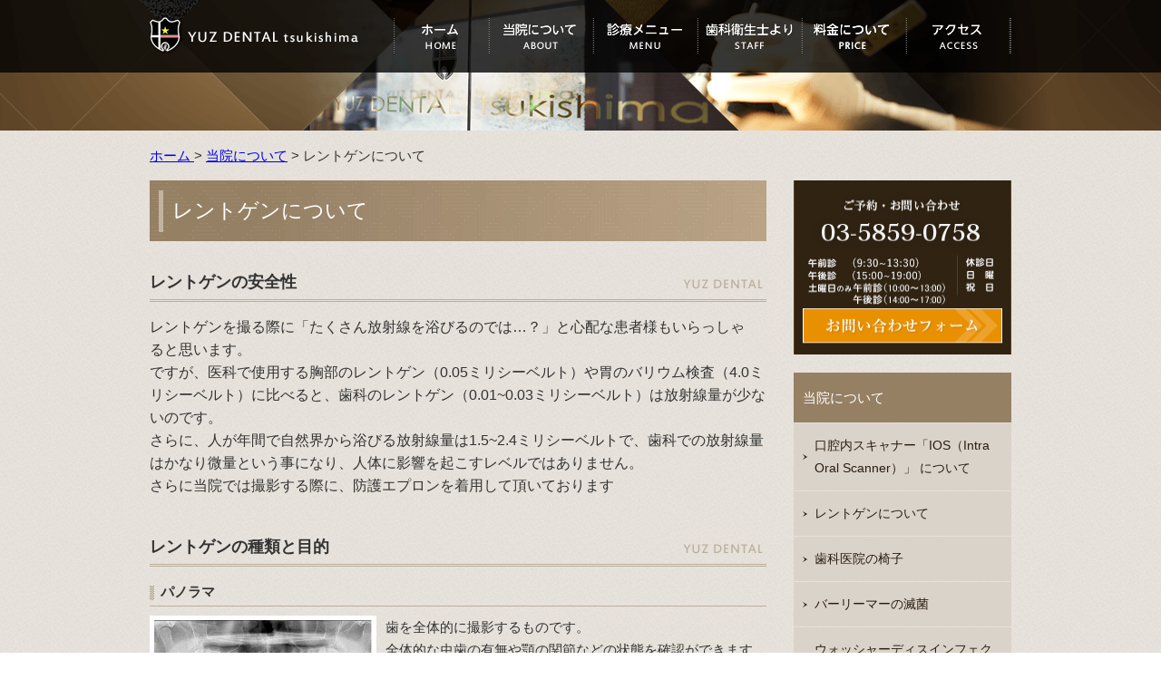

--- FILE ---
content_type: text/html; charset=UTF-8
request_url: https://yuz-dental.com/about/x-ray/
body_size: 14038
content:

<!DOCTYPE html>
<html lang="ja">
<!--[if IE 7]>
<html class="ie ie7" dir="ltr" lang="ja" prefix="og: https://ogp.me/ns#">
<![endif]-->
<!--[if IE 8]>
<html class="ie ie8" dir="ltr" lang="ja" prefix="og: https://ogp.me/ns#">
<![endif]-->
<!--[if !(IE 7) | !(IE 8)  ]><!-->
<html dir="ltr" lang="ja" prefix="og: https://ogp.me/ns#">
<!--<![endif]-->
<head>
	<!-- Google Tag Manager -->
<script>(function(w,d,s,l,i){w[l]=w[l]||[];w[l].push({'gtm.start':
new Date().getTime(),event:'gtm.js'});var f=d.getElementsByTagName(s)[0],
j=d.createElement(s),dl=l!='dataLayer'?'&l='+l:'';j.async=true;j.src=
'https://www.googletagmanager.com/gtm.js?id='+i+dl;f.parentNode.insertBefore(j,f);
})(window,document,'script','dataLayer','GTM-M2FVQV6');</script>
<!-- End Google Tag Manager -->
<meta charset="UTF-8" />
<title>
レントゲンについて | 月島 勝どきで歯を残すならならユズデンタル｜月島 勝どきで歯を残すならならユズデンタル｜</title>
<link rel="stylesheet" href="https://yuz-dental.com/wp-content/themes/design/reset.css" type="text/css" media="screen" />
<link rel="stylesheet" href="https://yuz-dental.com/wp-content/themes/design/common.css" type="text/css" media="screen" />
<link rel="stylesheet" href="https://yuz-dental.com/wp-content/themes/design/style.css" type="text/css" media="screen" />
<script src="https://ajax.googleapis.com/ajax/libs/jquery/1.7.2/jquery.min.js" type="text/javascript"></script>
<script type="text/javascript" src="https://yuz-dental.com/wp-content/themes/design/js/js.js"></script>
<!--[if lt IE 9]>
<script src="https://yuz-dental.com/wp-content/themes/design/js/html5.js" type="text/javascript"></script>
<![endif]-->

		<!-- All in One SEO 4.9.3 - aioseo.com -->
	<meta name="robots" content="max-image-preview:large" />
	<link rel="canonical" href="https://yuz-dental.com/about/x-ray/" />
	<meta name="generator" content="All in One SEO (AIOSEO) 4.9.3" />
		<meta property="og:locale" content="ja_JP" />
		<meta property="og:site_name" content="月島 勝どきで歯を残すならならユズデンタル｜ |" />
		<meta property="og:type" content="article" />
		<meta property="og:title" content="レントゲンについて | 月島 勝どきで歯を残すならならユズデンタル｜" />
		<meta property="og:url" content="https://yuz-dental.com/about/x-ray/" />
		<meta property="article:published_time" content="2021-09-24T07:11:31+00:00" />
		<meta property="article:modified_time" content="2021-09-28T01:04:54+00:00" />
		<meta name="twitter:card" content="summary" />
		<meta name="twitter:title" content="レントゲンについて | 月島 勝どきで歯を残すならならユズデンタル｜" />
		<script type="application/ld+json" class="aioseo-schema">
			{"@context":"https:\/\/schema.org","@graph":[{"@type":"BreadcrumbList","@id":"https:\/\/yuz-dental.com\/about\/x-ray\/#breadcrumblist","itemListElement":[{"@type":"ListItem","@id":"https:\/\/yuz-dental.com#listItem","position":1,"name":"\u30db\u30fc\u30e0","item":"https:\/\/yuz-dental.com","nextItem":{"@type":"ListItem","@id":"https:\/\/yuz-dental.com\/about\/#listItem","name":"\u5f53\u9662\u306b\u3064\u3044\u3066"}},{"@type":"ListItem","@id":"https:\/\/yuz-dental.com\/about\/#listItem","position":2,"name":"\u5f53\u9662\u306b\u3064\u3044\u3066","item":"https:\/\/yuz-dental.com\/about\/","nextItem":{"@type":"ListItem","@id":"https:\/\/yuz-dental.com\/about\/x-ray\/#listItem","name":"\u30ec\u30f3\u30c8\u30b2\u30f3\u306b\u3064\u3044\u3066"},"previousItem":{"@type":"ListItem","@id":"https:\/\/yuz-dental.com#listItem","name":"\u30db\u30fc\u30e0"}},{"@type":"ListItem","@id":"https:\/\/yuz-dental.com\/about\/x-ray\/#listItem","position":3,"name":"\u30ec\u30f3\u30c8\u30b2\u30f3\u306b\u3064\u3044\u3066","previousItem":{"@type":"ListItem","@id":"https:\/\/yuz-dental.com\/about\/#listItem","name":"\u5f53\u9662\u306b\u3064\u3044\u3066"}}]},{"@type":"Organization","@id":"https:\/\/yuz-dental.com\/#organization","name":"\u6708\u5cf6 \u52dd\u3069\u304d\u3067\u6b6f\u3092\u6b8b\u3059\u306a\u3089\u306a\u3089\u30e6\u30ba\u30c7\u30f3\u30bf\u30eb\uff5c","url":"https:\/\/yuz-dental.com\/"},{"@type":"WebPage","@id":"https:\/\/yuz-dental.com\/about\/x-ray\/#webpage","url":"https:\/\/yuz-dental.com\/about\/x-ray\/","name":"\u30ec\u30f3\u30c8\u30b2\u30f3\u306b\u3064\u3044\u3066 | \u6708\u5cf6 \u52dd\u3069\u304d\u3067\u6b6f\u3092\u6b8b\u3059\u306a\u3089\u306a\u3089\u30e6\u30ba\u30c7\u30f3\u30bf\u30eb\uff5c","inLanguage":"ja","isPartOf":{"@id":"https:\/\/yuz-dental.com\/#website"},"breadcrumb":{"@id":"https:\/\/yuz-dental.com\/about\/x-ray\/#breadcrumblist"},"datePublished":"2021-09-24T16:11:31+09:00","dateModified":"2021-09-28T10:04:54+09:00"},{"@type":"WebSite","@id":"https:\/\/yuz-dental.com\/#website","url":"https:\/\/yuz-dental.com\/","name":"\u6708\u5cf6 \u52dd\u3069\u304d\u3067\u6b6f\u3092\u6b8b\u3059\u306a\u3089\u306a\u3089\u30e6\u30ba\u30c7\u30f3\u30bf\u30eb\uff5c","inLanguage":"ja","publisher":{"@id":"https:\/\/yuz-dental.com\/#organization"}}]}
		</script>
		<!-- All in One SEO -->

<link rel="alternate" title="oEmbed (JSON)" type="application/json+oembed" href="https://yuz-dental.com/wp-json/oembed/1.0/embed?url=https%3A%2F%2Fyuz-dental.com%2Fabout%2Fx-ray%2F" />
<link rel="alternate" title="oEmbed (XML)" type="text/xml+oembed" href="https://yuz-dental.com/wp-json/oembed/1.0/embed?url=https%3A%2F%2Fyuz-dental.com%2Fabout%2Fx-ray%2F&#038;format=xml" />
<style id='wp-img-auto-sizes-contain-inline-css' type='text/css'>
img:is([sizes=auto i],[sizes^="auto," i]){contain-intrinsic-size:3000px 1500px}
/*# sourceURL=wp-img-auto-sizes-contain-inline-css */
</style>
<style id='wp-emoji-styles-inline-css' type='text/css'>

	img.wp-smiley, img.emoji {
		display: inline !important;
		border: none !important;
		box-shadow: none !important;
		height: 1em !important;
		width: 1em !important;
		margin: 0 0.07em !important;
		vertical-align: -0.1em !important;
		background: none !important;
		padding: 0 !important;
	}
/*# sourceURL=wp-emoji-styles-inline-css */
</style>
<style id='wp-block-library-inline-css' type='text/css'>
:root{--wp-block-synced-color:#7a00df;--wp-block-synced-color--rgb:122,0,223;--wp-bound-block-color:var(--wp-block-synced-color);--wp-editor-canvas-background:#ddd;--wp-admin-theme-color:#007cba;--wp-admin-theme-color--rgb:0,124,186;--wp-admin-theme-color-darker-10:#006ba1;--wp-admin-theme-color-darker-10--rgb:0,107,160.5;--wp-admin-theme-color-darker-20:#005a87;--wp-admin-theme-color-darker-20--rgb:0,90,135;--wp-admin-border-width-focus:2px}@media (min-resolution:192dpi){:root{--wp-admin-border-width-focus:1.5px}}.wp-element-button{cursor:pointer}:root .has-very-light-gray-background-color{background-color:#eee}:root .has-very-dark-gray-background-color{background-color:#313131}:root .has-very-light-gray-color{color:#eee}:root .has-very-dark-gray-color{color:#313131}:root .has-vivid-green-cyan-to-vivid-cyan-blue-gradient-background{background:linear-gradient(135deg,#00d084,#0693e3)}:root .has-purple-crush-gradient-background{background:linear-gradient(135deg,#34e2e4,#4721fb 50%,#ab1dfe)}:root .has-hazy-dawn-gradient-background{background:linear-gradient(135deg,#faaca8,#dad0ec)}:root .has-subdued-olive-gradient-background{background:linear-gradient(135deg,#fafae1,#67a671)}:root .has-atomic-cream-gradient-background{background:linear-gradient(135deg,#fdd79a,#004a59)}:root .has-nightshade-gradient-background{background:linear-gradient(135deg,#330968,#31cdcf)}:root .has-midnight-gradient-background{background:linear-gradient(135deg,#020381,#2874fc)}:root{--wp--preset--font-size--normal:16px;--wp--preset--font-size--huge:42px}.has-regular-font-size{font-size:1em}.has-larger-font-size{font-size:2.625em}.has-normal-font-size{font-size:var(--wp--preset--font-size--normal)}.has-huge-font-size{font-size:var(--wp--preset--font-size--huge)}.has-text-align-center{text-align:center}.has-text-align-left{text-align:left}.has-text-align-right{text-align:right}.has-fit-text{white-space:nowrap!important}#end-resizable-editor-section{display:none}.aligncenter{clear:both}.items-justified-left{justify-content:flex-start}.items-justified-center{justify-content:center}.items-justified-right{justify-content:flex-end}.items-justified-space-between{justify-content:space-between}.screen-reader-text{border:0;clip-path:inset(50%);height:1px;margin:-1px;overflow:hidden;padding:0;position:absolute;width:1px;word-wrap:normal!important}.screen-reader-text:focus{background-color:#ddd;clip-path:none;color:#444;display:block;font-size:1em;height:auto;left:5px;line-height:normal;padding:15px 23px 14px;text-decoration:none;top:5px;width:auto;z-index:100000}html :where(.has-border-color){border-style:solid}html :where([style*=border-top-color]){border-top-style:solid}html :where([style*=border-right-color]){border-right-style:solid}html :where([style*=border-bottom-color]){border-bottom-style:solid}html :where([style*=border-left-color]){border-left-style:solid}html :where([style*=border-width]){border-style:solid}html :where([style*=border-top-width]){border-top-style:solid}html :where([style*=border-right-width]){border-right-style:solid}html :where([style*=border-bottom-width]){border-bottom-style:solid}html :where([style*=border-left-width]){border-left-style:solid}html :where(img[class*=wp-image-]){height:auto;max-width:100%}:where(figure){margin:0 0 1em}html :where(.is-position-sticky){--wp-admin--admin-bar--position-offset:var(--wp-admin--admin-bar--height,0px)}@media screen and (max-width:600px){html :where(.is-position-sticky){--wp-admin--admin-bar--position-offset:0px}}

/*# sourceURL=wp-block-library-inline-css */
</style><style id='global-styles-inline-css' type='text/css'>
:root{--wp--preset--aspect-ratio--square: 1;--wp--preset--aspect-ratio--4-3: 4/3;--wp--preset--aspect-ratio--3-4: 3/4;--wp--preset--aspect-ratio--3-2: 3/2;--wp--preset--aspect-ratio--2-3: 2/3;--wp--preset--aspect-ratio--16-9: 16/9;--wp--preset--aspect-ratio--9-16: 9/16;--wp--preset--color--black: #000000;--wp--preset--color--cyan-bluish-gray: #abb8c3;--wp--preset--color--white: #ffffff;--wp--preset--color--pale-pink: #f78da7;--wp--preset--color--vivid-red: #cf2e2e;--wp--preset--color--luminous-vivid-orange: #ff6900;--wp--preset--color--luminous-vivid-amber: #fcb900;--wp--preset--color--light-green-cyan: #7bdcb5;--wp--preset--color--vivid-green-cyan: #00d084;--wp--preset--color--pale-cyan-blue: #8ed1fc;--wp--preset--color--vivid-cyan-blue: #0693e3;--wp--preset--color--vivid-purple: #9b51e0;--wp--preset--gradient--vivid-cyan-blue-to-vivid-purple: linear-gradient(135deg,rgb(6,147,227) 0%,rgb(155,81,224) 100%);--wp--preset--gradient--light-green-cyan-to-vivid-green-cyan: linear-gradient(135deg,rgb(122,220,180) 0%,rgb(0,208,130) 100%);--wp--preset--gradient--luminous-vivid-amber-to-luminous-vivid-orange: linear-gradient(135deg,rgb(252,185,0) 0%,rgb(255,105,0) 100%);--wp--preset--gradient--luminous-vivid-orange-to-vivid-red: linear-gradient(135deg,rgb(255,105,0) 0%,rgb(207,46,46) 100%);--wp--preset--gradient--very-light-gray-to-cyan-bluish-gray: linear-gradient(135deg,rgb(238,238,238) 0%,rgb(169,184,195) 100%);--wp--preset--gradient--cool-to-warm-spectrum: linear-gradient(135deg,rgb(74,234,220) 0%,rgb(151,120,209) 20%,rgb(207,42,186) 40%,rgb(238,44,130) 60%,rgb(251,105,98) 80%,rgb(254,248,76) 100%);--wp--preset--gradient--blush-light-purple: linear-gradient(135deg,rgb(255,206,236) 0%,rgb(152,150,240) 100%);--wp--preset--gradient--blush-bordeaux: linear-gradient(135deg,rgb(254,205,165) 0%,rgb(254,45,45) 50%,rgb(107,0,62) 100%);--wp--preset--gradient--luminous-dusk: linear-gradient(135deg,rgb(255,203,112) 0%,rgb(199,81,192) 50%,rgb(65,88,208) 100%);--wp--preset--gradient--pale-ocean: linear-gradient(135deg,rgb(255,245,203) 0%,rgb(182,227,212) 50%,rgb(51,167,181) 100%);--wp--preset--gradient--electric-grass: linear-gradient(135deg,rgb(202,248,128) 0%,rgb(113,206,126) 100%);--wp--preset--gradient--midnight: linear-gradient(135deg,rgb(2,3,129) 0%,rgb(40,116,252) 100%);--wp--preset--font-size--small: 13px;--wp--preset--font-size--medium: 20px;--wp--preset--font-size--large: 36px;--wp--preset--font-size--x-large: 42px;--wp--preset--spacing--20: 0.44rem;--wp--preset--spacing--30: 0.67rem;--wp--preset--spacing--40: 1rem;--wp--preset--spacing--50: 1.5rem;--wp--preset--spacing--60: 2.25rem;--wp--preset--spacing--70: 3.38rem;--wp--preset--spacing--80: 5.06rem;--wp--preset--shadow--natural: 6px 6px 9px rgba(0, 0, 0, 0.2);--wp--preset--shadow--deep: 12px 12px 50px rgba(0, 0, 0, 0.4);--wp--preset--shadow--sharp: 6px 6px 0px rgba(0, 0, 0, 0.2);--wp--preset--shadow--outlined: 6px 6px 0px -3px rgb(255, 255, 255), 6px 6px rgb(0, 0, 0);--wp--preset--shadow--crisp: 6px 6px 0px rgb(0, 0, 0);}:where(.is-layout-flex){gap: 0.5em;}:where(.is-layout-grid){gap: 0.5em;}body .is-layout-flex{display: flex;}.is-layout-flex{flex-wrap: wrap;align-items: center;}.is-layout-flex > :is(*, div){margin: 0;}body .is-layout-grid{display: grid;}.is-layout-grid > :is(*, div){margin: 0;}:where(.wp-block-columns.is-layout-flex){gap: 2em;}:where(.wp-block-columns.is-layout-grid){gap: 2em;}:where(.wp-block-post-template.is-layout-flex){gap: 1.25em;}:where(.wp-block-post-template.is-layout-grid){gap: 1.25em;}.has-black-color{color: var(--wp--preset--color--black) !important;}.has-cyan-bluish-gray-color{color: var(--wp--preset--color--cyan-bluish-gray) !important;}.has-white-color{color: var(--wp--preset--color--white) !important;}.has-pale-pink-color{color: var(--wp--preset--color--pale-pink) !important;}.has-vivid-red-color{color: var(--wp--preset--color--vivid-red) !important;}.has-luminous-vivid-orange-color{color: var(--wp--preset--color--luminous-vivid-orange) !important;}.has-luminous-vivid-amber-color{color: var(--wp--preset--color--luminous-vivid-amber) !important;}.has-light-green-cyan-color{color: var(--wp--preset--color--light-green-cyan) !important;}.has-vivid-green-cyan-color{color: var(--wp--preset--color--vivid-green-cyan) !important;}.has-pale-cyan-blue-color{color: var(--wp--preset--color--pale-cyan-blue) !important;}.has-vivid-cyan-blue-color{color: var(--wp--preset--color--vivid-cyan-blue) !important;}.has-vivid-purple-color{color: var(--wp--preset--color--vivid-purple) !important;}.has-black-background-color{background-color: var(--wp--preset--color--black) !important;}.has-cyan-bluish-gray-background-color{background-color: var(--wp--preset--color--cyan-bluish-gray) !important;}.has-white-background-color{background-color: var(--wp--preset--color--white) !important;}.has-pale-pink-background-color{background-color: var(--wp--preset--color--pale-pink) !important;}.has-vivid-red-background-color{background-color: var(--wp--preset--color--vivid-red) !important;}.has-luminous-vivid-orange-background-color{background-color: var(--wp--preset--color--luminous-vivid-orange) !important;}.has-luminous-vivid-amber-background-color{background-color: var(--wp--preset--color--luminous-vivid-amber) !important;}.has-light-green-cyan-background-color{background-color: var(--wp--preset--color--light-green-cyan) !important;}.has-vivid-green-cyan-background-color{background-color: var(--wp--preset--color--vivid-green-cyan) !important;}.has-pale-cyan-blue-background-color{background-color: var(--wp--preset--color--pale-cyan-blue) !important;}.has-vivid-cyan-blue-background-color{background-color: var(--wp--preset--color--vivid-cyan-blue) !important;}.has-vivid-purple-background-color{background-color: var(--wp--preset--color--vivid-purple) !important;}.has-black-border-color{border-color: var(--wp--preset--color--black) !important;}.has-cyan-bluish-gray-border-color{border-color: var(--wp--preset--color--cyan-bluish-gray) !important;}.has-white-border-color{border-color: var(--wp--preset--color--white) !important;}.has-pale-pink-border-color{border-color: var(--wp--preset--color--pale-pink) !important;}.has-vivid-red-border-color{border-color: var(--wp--preset--color--vivid-red) !important;}.has-luminous-vivid-orange-border-color{border-color: var(--wp--preset--color--luminous-vivid-orange) !important;}.has-luminous-vivid-amber-border-color{border-color: var(--wp--preset--color--luminous-vivid-amber) !important;}.has-light-green-cyan-border-color{border-color: var(--wp--preset--color--light-green-cyan) !important;}.has-vivid-green-cyan-border-color{border-color: var(--wp--preset--color--vivid-green-cyan) !important;}.has-pale-cyan-blue-border-color{border-color: var(--wp--preset--color--pale-cyan-blue) !important;}.has-vivid-cyan-blue-border-color{border-color: var(--wp--preset--color--vivid-cyan-blue) !important;}.has-vivid-purple-border-color{border-color: var(--wp--preset--color--vivid-purple) !important;}.has-vivid-cyan-blue-to-vivid-purple-gradient-background{background: var(--wp--preset--gradient--vivid-cyan-blue-to-vivid-purple) !important;}.has-light-green-cyan-to-vivid-green-cyan-gradient-background{background: var(--wp--preset--gradient--light-green-cyan-to-vivid-green-cyan) !important;}.has-luminous-vivid-amber-to-luminous-vivid-orange-gradient-background{background: var(--wp--preset--gradient--luminous-vivid-amber-to-luminous-vivid-orange) !important;}.has-luminous-vivid-orange-to-vivid-red-gradient-background{background: var(--wp--preset--gradient--luminous-vivid-orange-to-vivid-red) !important;}.has-very-light-gray-to-cyan-bluish-gray-gradient-background{background: var(--wp--preset--gradient--very-light-gray-to-cyan-bluish-gray) !important;}.has-cool-to-warm-spectrum-gradient-background{background: var(--wp--preset--gradient--cool-to-warm-spectrum) !important;}.has-blush-light-purple-gradient-background{background: var(--wp--preset--gradient--blush-light-purple) !important;}.has-blush-bordeaux-gradient-background{background: var(--wp--preset--gradient--blush-bordeaux) !important;}.has-luminous-dusk-gradient-background{background: var(--wp--preset--gradient--luminous-dusk) !important;}.has-pale-ocean-gradient-background{background: var(--wp--preset--gradient--pale-ocean) !important;}.has-electric-grass-gradient-background{background: var(--wp--preset--gradient--electric-grass) !important;}.has-midnight-gradient-background{background: var(--wp--preset--gradient--midnight) !important;}.has-small-font-size{font-size: var(--wp--preset--font-size--small) !important;}.has-medium-font-size{font-size: var(--wp--preset--font-size--medium) !important;}.has-large-font-size{font-size: var(--wp--preset--font-size--large) !important;}.has-x-large-font-size{font-size: var(--wp--preset--font-size--x-large) !important;}
/*# sourceURL=global-styles-inline-css */
</style>

<style id='classic-theme-styles-inline-css' type='text/css'>
/*! This file is auto-generated */
.wp-block-button__link{color:#fff;background-color:#32373c;border-radius:9999px;box-shadow:none;text-decoration:none;padding:calc(.667em + 2px) calc(1.333em + 2px);font-size:1.125em}.wp-block-file__button{background:#32373c;color:#fff;text-decoration:none}
/*# sourceURL=/wp-includes/css/classic-themes.min.css */
</style>
<link rel='stylesheet' id='contact-form-7-css' href='https://yuz-dental.com/wp-content/plugins/contact-form-7/includes/css/styles.css?ver=6.1.4' type='text/css' media='all' />
<link rel='stylesheet' id='jquery.lightbox.min.css-css' href='https://yuz-dental.com/wp-content/plugins/wp-jquery-lightbox/lightboxes/wp-jquery-lightbox/styles/lightbox.min.css?ver=2.3.4' type='text/css' media='all' />
<link rel='stylesheet' id='jqlb-overrides-css' href='https://yuz-dental.com/wp-content/plugins/wp-jquery-lightbox/lightboxes/wp-jquery-lightbox/styles/overrides.css?ver=2.3.4' type='text/css' media='all' />
<style id='jqlb-overrides-inline-css' type='text/css'>

			#outerImageContainer {
				box-shadow: 0 0 4px 2px rgba(0,0,0,.2);
			}
			#imageContainer{
				padding: 8px;
			}
			#imageDataContainer {
				box-shadow: none;
				z-index: auto;
			}
			#prevArrow,
			#nextArrow{
				background-color: #ffffff;
				color: #000000;
			}
/*# sourceURL=jqlb-overrides-inline-css */
</style>
<script type="text/javascript" src="https://yuz-dental.com/wp-includes/js/jquery/jquery.min.js?ver=3.7.1" id="jquery-core-js"></script>
<script type="text/javascript" src="https://yuz-dental.com/wp-includes/js/jquery/jquery-migrate.min.js?ver=3.4.1" id="jquery-migrate-js"></script>
<link rel="https://api.w.org/" href="https://yuz-dental.com/wp-json/" /><link rel="alternate" title="JSON" type="application/json" href="https://yuz-dental.com/wp-json/wp/v2/pages/5223" /><style type="text/css">.recentcomments a{display:inline !important;padding:0 !important;margin:0 !important;}</style><noscript><style>.lazyload[data-src]{display:none !important;}</style></noscript><style>.lazyload{background-image:none !important;}.lazyload:before{background-image:none !important;}</style>		<style type="text/css" id="wp-custom-css">
			.epark-review-list-widget .epark-review-list-widget-contents-area {
	display:none;
}

.number-list {
	list-style-type:decimal;
	margin:15px 0 15px 5%;
}

.circle-list {
	list-style-type:disc;
	margin:15px 0 15px 5%;
}
.flexbox-case {
	display:flex;
	justify-content:center;
}
.wid-33 {
	width:33%;
}

.img_mta {
	width:220px;
}
@media screen and (max-width:768px) {
	.img_mta {
		width:120px!important;
	}
}		</style>
		<LINK REL="SHORTCUT ICON" HREF="/wp-content/uploads/2014/11/favicon.ico" />
</head>
<body id="p-x-ray">
	<!-- Google Tag Manager (noscript) -->
<noscript><iframe src="https://www.googletagmanager.com/ns.html?id=GTM-M2FVQV6"
height="0" width="0" style="display:none;visibility:hidden"></iframe></noscript>
<!-- End Google Tag Manager (noscript) -->
<div id="wrapper">
<div id="wrapperInner">
		<div id="container" class="clearfix">
	<header>
		<nav>
			<ul class="parent">
				<li id="gn01"><a href="/" class="navimg">ユズデンタルツキシマ</a></li>
				<li id="gn02"><a href="/" class="navimg">ホーム</a></li>
				<li id="gn03">
                        		<a href="/about/" class="navimg">当院について</a>
					<div class="child">
					<div class="navBox">
						<div class="navBox__item1">
							<a href="/about/">
								<img src="[data-uri]" alt="月島 勝どきで歯を残すならならユズデンタル｜" data-src="https://yuz-dental.com/wp-content/themes/design/img/nav01.jpg" decoding="async" class="lazyload" data-eio-rwidth="150" data-eio-rheight="102" /><noscript><img src="https://yuz-dental.com/wp-content/themes/design/img/nav01.jpg" alt="月島 勝どきで歯を残すならならユズデンタル｜" data-eio="l" /></noscript>
							</a>
							<p>院内の様子や設備・スタッフ紹介などはこちらからご覧ください。</p>
						</div>
						<div class="navBox__item2">
				            <p><a href="/about/identity/"><img src="[data-uri]" data-src="https://yuz-dental.com/wp-content/themes/design/img/common/btn.png" decoding="async" class="lazyload" data-eio-rwidth="5" data-eio-rheight="6"><noscript><img src="https://yuz-dental.com/wp-content/themes/design/img/common/btn.png" data-eio="l"></noscript> 当院の治療方針</a></p>
				            <p><a href="/about/reason/"><img src="[data-uri]" data-src="https://yuz-dental.com/wp-content/themes/design/img/common/btn.png" decoding="async" class="lazyload" data-eio-rwidth="5" data-eio-rheight="6"><noscript><img src="https://yuz-dental.com/wp-content/themes/design/img/common/btn.png" data-eio="l"></noscript> 当院が選ばれる4つの理由</a></p>
				            <p><a href="/about/idea/"><img src="[data-uri]" data-src="https://yuz-dental.com/wp-content/themes/design/img/common/btn.png" decoding="async" class="lazyload" data-eio-rwidth="5" data-eio-rheight="6"><noscript><img src="https://yuz-dental.com/wp-content/themes/design/img/common/btn.png" data-eio="l"></noscript> 理念・クレド</a></p>
				            <p><a href="/about/lesspain/"><img src="[data-uri]" data-src="https://yuz-dental.com/wp-content/themes/design/img/common/btn.png" decoding="async" class="lazyload" data-eio-rwidth="5" data-eio-rheight="6"><noscript><img src="https://yuz-dental.com/wp-content/themes/design/img/common/btn.png" data-eio="l"></noscript> 痛みが少ない治療について</a></p>
						<p><a href="/about/doctor/"><img src="[data-uri]" data-src="https://yuz-dental.com/wp-content/themes/design/img/common/btn.png" decoding="async" class="lazyload" data-eio-rwidth="5" data-eio-rheight="6"><noscript><img src="https://yuz-dental.com/wp-content/themes/design/img/common/btn.png" data-eio="l"></noscript> ドクター紹介</a></p>
						<p><a href="/about/stuff/"><img src="[data-uri]" data-src="https://yuz-dental.com/wp-content/themes/design/img/common/btn.png" decoding="async" class="lazyload" data-eio-rwidth="5" data-eio-rheight="6"><noscript><img src="https://yuz-dental.com/wp-content/themes/design/img/common/btn.png" data-eio="l"></noscript> スタッフ紹介</a></p>
						<p><a href="/about/minute/"><img src="[data-uri]" data-src="https://yuz-dental.com/wp-content/themes/design/img/common/btn.png" decoding="async" class="lazyload" data-eio-rwidth="5" data-eio-rheight="6"><noscript><img src="https://yuz-dental.com/wp-content/themes/design/img/common/btn.png" data-eio="l"></noscript> 精密な治療を行うために</a></p>
						<p><a href="/about/sterilizer/"><img src="[data-uri]" data-src="https://yuz-dental.com/wp-content/themes/design/img/common/btn.png" decoding="async" class="lazyload" data-eio-rwidth="5" data-eio-rheight="6"><noscript><img src="https://yuz-dental.com/wp-content/themes/design/img/common/btn.png" data-eio="l"></noscript> 滅菌について</a></p>
						<p><a href="/about/chair/"><img src="[data-uri]" data-src="https://yuz-dental.com/wp-content/themes/design/img/common/btn.png" decoding="async" class="lazyload" data-eio-rwidth="5" data-eio-rheight="6"><noscript><img src="https://yuz-dental.com/wp-content/themes/design/img/common/btn.png" data-eio="l"></noscript> 歯科医院の椅子</a></p>							
						<p><a href="/about/tour/"><img src="[data-uri]" data-src="https://yuz-dental.com/wp-content/themes/design/img/common/btn.png" decoding="async" class="lazyload" data-eio-rwidth="5" data-eio-rheight="6"><noscript><img src="https://yuz-dental.com/wp-content/themes/design/img/common/btn.png" data-eio="l"></noscript> 院内ツアー</a></p>
						<p><a href="/about/price/"><img src="[data-uri]" data-src="https://yuz-dental.com/wp-content/themes/design/img/common/btn.png" decoding="async" class="lazyload" data-eio-rwidth="5" data-eio-rheight="6"><noscript><img src="https://yuz-dental.com/wp-content/themes/design/img/common/btn.png" data-eio="l"></noscript> 料金について</a></p>
						<p><a href="/about/recruit/"><img src="[data-uri]" data-src="https://yuz-dental.com/wp-content/themes/design/img/common/btn.png" decoding="async" class="lazyload" data-eio-rwidth="5" data-eio-rheight="6"><noscript><img src="https://yuz-dental.com/wp-content/themes/design/img/common/btn.png" data-eio="l"></noscript> 求人のご案内</a></p>
						<p><a href="/about/x-ray/"><img src="[data-uri]" data-src="https://yuz-dental.com/wp-content/themes/design/img/common/btn.png" decoding="async" class="lazyload" data-eio-rwidth="5" data-eio-rheight="6"><noscript><img src="https://yuz-dental.com/wp-content/themes/design/img/common/btn.png" data-eio="l"></noscript> レントゲンについて</a></p>
						<p><a href="/about/scanner/"><img src="[data-uri]" data-src="https://yuz-dental.com/wp-content/themes/design/img/common/btn.png" decoding="async" class="lazyload" data-eio-rwidth="5" data-eio-rheight="6"><noscript><img src="https://yuz-dental.com/wp-content/themes/design/img/common/btn.png" data-eio="l"></noscript> 口腔内スキャナーについて</a></p>
						<p><a href="/about/dt/"><img src="[data-uri]" data-src="https://yuz-dental.com/wp-content/themes/design/img/common/btn.png" decoding="async" class="lazyload" data-eio-rwidth="5" data-eio-rheight="6"><noscript><img src="https://yuz-dental.com/wp-content/themes/design/img/common/btn.png" data-eio="l"></noscript> 当院の提携技工所について</a></p>


			            </div>
		            </div>
		        </div>
				</li>
				<li id="gn04"><a href="/menu/" class="navimg">診療メニュー</a>
				<div class="child">
					<div class="navBox">
						<div class="navBox__item1">
							<a href="/menu/">
								<img src="[data-uri]" alt="月島 勝どきで歯を残すならならユズデンタル｜" data-src="https://yuz-dental.com/wp-content/themes/design/img/nav02.jpg" decoding="async" class="lazyload" data-eio-rwidth="150" data-eio-rheight="102" /><noscript><img src="https://yuz-dental.com/wp-content/themes/design/img/nav02.jpg" alt="月島 勝どきで歯を残すならならユズデンタル｜" data-eio="l" /></noscript>
							</a>
							<p>ご覧になりたい診療メニューを右からお選びください。</p>
						</div>
						<div class="navBox__item2">
							<p><a href="/menu/root/"><img src="[data-uri]" data-src="https://yuz-dental.com/wp-content/themes/design/img/common/btn.png" decoding="async" class="lazyload" data-eio-rwidth="5" data-eio-rheight="6"><noscript><img src="https://yuz-dental.com/wp-content/themes/design/img/common/btn.png" data-eio="l"></noscript> 根管治療とは？</a></p>	
							<p><a href="/menu/root/seimitsu"><img src="[data-uri]" data-src="https://yuz-dental.com/wp-content/themes/design/img/common/btn.png" decoding="async" class="lazyload" data-eio-rwidth="5" data-eio-rheight="6"><noscript><img src="https://yuz-dental.com/wp-content/themes/design/img/common/btn.png" data-eio="l"></noscript> 精密根管治療</a></p>
							<p><a href="/menu/vital-pulp-therapy/"><img src="[data-uri]" data-src="https://yuz-dental.com/wp-content/themes/design/img/common/btn.png" decoding="async" class="lazyload" data-eio-rwidth="5" data-eio-rheight="6"><noscript><img src="https://yuz-dental.com/wp-content/themes/design/img/common/btn.png" data-eio="l"></noscript> Vital Pulp Therapy</a></p>
							<p><a href="/menu/prevent/"><img src="[data-uri]" data-src="https://yuz-dental.com/wp-content/themes/design/img/common/btn.png" decoding="async" class="lazyload" data-eio-rwidth="5" data-eio-rheight="6"><noscript><img src="https://yuz-dental.com/wp-content/themes/design/img/common/btn.png" data-eio="l"></noscript> 予防歯科</a></p>
							<p><a href="/menu/implant/"><img src="[data-uri]" data-src="https://yuz-dental.com/wp-content/themes/design/img/common/btn.png" decoding="async" class="lazyload" data-eio-rwidth="5" data-eio-rheight="6"><noscript><img src="https://yuz-dental.com/wp-content/themes/design/img/common/btn.png" data-eio="l"></noscript> インプラント</a></p>
							<p><a href="/menu/beauty/"><img src="[data-uri]" data-src="https://yuz-dental.com/wp-content/themes/design/img/common/btn.png" decoding="async" class="lazyload" data-eio-rwidth="5" data-eio-rheight="6"><noscript><img src="https://yuz-dental.com/wp-content/themes/design/img/common/btn.png" data-eio="l"></noscript> 審美治療</a></p>
							<p><a href="/menu/perio/"><img src="[data-uri]" data-src="https://yuz-dental.com/wp-content/themes/design/img/common/btn.png" decoding="async" class="lazyload" data-eio-rwidth="5" data-eio-rheight="6"><noscript><img src="https://yuz-dental.com/wp-content/themes/design/img/common/btn.png" data-eio="l"></noscript> 歯周病治療</a></p>
							<p><a href="/menu/orthodontics/"><img src="[data-uri]" data-src="https://yuz-dental.com/wp-content/themes/design/img/common/btn.png" decoding="async" class="lazyload" data-eio-rwidth="5" data-eio-rheight="6"><noscript><img src="https://yuz-dental.com/wp-content/themes/design/img/common/btn.png" data-eio="l"></noscript> 矯正治療</a></p>
							<p><a href="/menu/maternity/"><img src="[data-uri]" data-src="https://yuz-dental.com/wp-content/themes/design/img/common/btn.png" decoding="async" class="lazyload" data-eio-rwidth="5" data-eio-rheight="6"><noscript><img src="https://yuz-dental.com/wp-content/themes/design/img/common/btn.png" data-eio="l"></noscript> マタニティ歯科</a></p>
			            </div>
		            </div>
		        </div>
				</li>
				<li id="gn05"><a href="/dh/" class="navimg">歯科衛生士より</a>
					<div class="child">
						<div class="navBox">
							<div class="navBox__item1">
								<img src="[data-uri]" alt="月島 勝どきで歯を残すならならユズデンタル｜" data-src="/wp-content/uploads/2014/04/about6.jpg" decoding="async" class="lazyload" data-eio-rwidth="325" data-eio-rheight="177" /><noscript><img src="/wp-content/uploads/2014/04/about6.jpg" alt="月島 勝どきで歯を残すならならユズデンタル｜" data-eio="l" /></noscript>
							</div>
							<div class="navBox__item2">
								<p><a href="/dh/"><img src="[data-uri]" data-src="https://yuz-dental.com/wp-content/themes/design/img/common/btn.png" decoding="async" class="lazyload" data-eio-rwidth="5" data-eio-rheight="6"><noscript><img src="https://yuz-dental.com/wp-content/themes/design/img/common/btn.png" data-eio="l"></noscript> 歯科衛生士とは</a></p>	
								<p><a href="/care-goods/"><img src="[data-uri]" data-src="https://yuz-dental.com/wp-content/themes/design/img/common/btn.png" decoding="async" class="lazyload" data-eio-rwidth="5" data-eio-rheight="6"><noscript><img src="https://yuz-dental.com/wp-content/themes/design/img/common/btn.png" data-eio="l"></noscript> 当院の衛生士がオススメするケアグッズ！</a></p>

							</div>
						</div>
					</div>
				</li>
				<li id="gn06"><a href="/about/price/" class="navimg">料金について</a></li>
				<li id="gn07"><a href="/access/" class="navimg">アクセス</a></li>
			</ul>
		</nav>
	</header>
	
<ul class="bl" itemscope itemtype="https://schema.org/BreadcrumbList">
	<li itemprop="itemListElement" itemscope itemtype="https://schema.org/ListItem">
		<a itemprop="item" href="/">
			<span itemprop="name">ホーム</span>
		</a>
		<meta itemprop="position" content="1" />
	</li>
	<li itemprop="itemListElement" itemscope itemtype="https://schema.org/ListItem">			 > <a itemprop="item" href="https://yuz-dental.com/about/"><span itemprop="name">当院について</span></a> <meta itemprop="position" content="2" /> >
			レントゲンについて</li>
</ul>
<div id="contents">
	<div id="main" class="clearfix">
				<h1 class="headline1">レントゲンについて</h1>
		<div class="mb40 mt30">
<h2 class="headline2">レントゲンの安全性</h2>
<p class="photoright photoBox4">
<p class="f4 mb20" >レントゲンを撮る際に「たくさん放射線を浴びるのでは…？」と心配な患者様もいらっしゃると思います。<br />
ですが、医科で使用する胸部のレントゲン（0.05ミリシーベルト）や胃のバリウム検査（4.0ミリシーベルト）に比べると、歯科のレントゲン（0.01~0.03ミリシーベルト）は放射線量が少ないのです。<br />
さらに、人が年間で自然界から浴びる放射線量は1.5~2.4ミリシーベルトで、歯科での放射線量はかなり微量という事になり、人体に影響を起こすレベルではありません。<br />
さらに当院では撮影する際に、防護エプロンを着用して頂いております</p>
</div>
<div class="mb30">
<h2 class="headline2">レントゲンの種類と目的</h2>
<h3 class="headline3">パノラマ</h3>
<p class="photoleft photoBox4">
	<img decoding="async" src="[data-uri]" width="240" height="120" alt="パノラマ" data-src="/wp-content/uploads/2021/09/1201063362065014.zLoEdXcZkDjt19sOfVyn_height640.png" class="lazyload" data-eio-rwidth="416" data-eio-rheight="216" /><noscript><img decoding="async" src="/wp-content/uploads/2021/09/1201063362065014.zLoEdXcZkDjt19sOfVyn_height640.png" width="240" height="120" alt="パノラマ" data-eio="l" /></noscript>
</p>
<p>歯を全体的に撮影するものです。<br />
全体的な虫歯の有無や顎の関節などの状態を確認ができます。初めて来院された際には、今までどのような治療が行われてきたかを確認します。<br />
また、口腔内で悪くなっている所がないかなどの確認をするために定期的な検診時にも撮影をします。
</p>
</div>
<div class="mb30">
<h3 class="headline3">デンタル</h3>
<p class="photoright photoBox4">
	<img decoding="async" src="[data-uri]" width="240" height="180" alt="デンタル" data-src="/wp-content/uploads/2021/09/dental.png" class="lazyload" data-eio-rwidth="360" data-eio-rheight="249" /><noscript><img decoding="async" src="/wp-content/uploads/2021/09/dental.png" width="240" height="180" alt="デンタル" data-eio="l" /></noscript>
</p>
<p>特定の歯を撮影するものです。<br />
虫歯の進行具合や根っこの状態を詳しくみる事ができます。<br />
また、根管治療の際に薬が根の先までしっかり詰まっているかなどの確認する時にも撮影をします。</p>
</div>
<div class="mb30 clearfix">
<h3 class="headline3">ＣＴ</h3>
<p class="photoleft photoBox4">
	<img decoding="async" src="[data-uri]" width="240" height="180" alt="ＣＴ" data-src="/wp-content/uploads/2021/09/CT.png" class="lazyload" data-eio-rwidth="418" data-eio-rheight="308" /><noscript><img decoding="async" src="/wp-content/uploads/2021/09/CT.png" width="240" height="180" alt="ＣＴ" data-eio="l" /></noscript>
</p>
<p>パノラマやデンタルとは違い二次元ではなく三次元で撮影するものです。<br />
立体的にみる事で、より詳細な状態を確認する事ができます。<br />
インプラントの治療の際にも撮影をします。
</p>
</div>
<div class="mb30">
<h2 class="headline2">レントゲンで確認できること</h2>
<h3 class="headline3">虫歯の状態</h3>
<p class="photoright photoBox4">
	<img decoding="async" src="[data-uri]" width="240" height="180" alt="虫歯の状態" data-src="/wp-content/uploads/2021/09/1.png" class="lazyload" data-eio-rwidth="377" data-eio-rheight="262" /><noscript><img decoding="async" src="/wp-content/uploads/2021/09/1.png" width="240" height="180" alt="虫歯の状態" data-eio="l" /></noscript>
</p>
<p>詰め物の下の虫歯など目では直接見えない部分の虫歯を確認する事ができます。</p>
</div>
<div class="mb30 clearfix">
<h3 class="headline3">歯の根っこの状態</h3>
<p class="photoleft photoBox4">
	<img decoding="async" src="[data-uri]" width="240" height="180" alt="歯の根っこの状態" data-src="/wp-content/uploads/2021/09/2.png" class="lazyload" data-eio-rwidth="375" data-eio-rheight="247" /><noscript><img decoding="async" src="/wp-content/uploads/2021/09/2.png" width="240" height="180" alt="歯の根っこの状態" data-eio="l" /></noscript>
</p>
<p>根っこの中にある神経の状態の確認、歯茎に覆われている歯の根っこの部分が割れていないかなどの状態を確認ができます。また、歯石がついている場合にも確認できる事があります。
</p>
</div>
<div class="mb30">
<h2 class="headline2">骨や関節の状態</h2>
<p class="photoright photoBox4">
	<img decoding="async" src="[data-uri]" width="240" height="180" alt="骨や関節の状態1" data-src="/wp-content/uploads/2021/09/3.png" class="lazyload" data-eio-rwidth="375" data-eio-rheight="252" /><noscript><img decoding="async" src="/wp-content/uploads/2021/09/3.png" width="240" height="180" alt="骨や関節の状態1" data-eio="l" /></noscript>
</p>
<p class="photoright photoBox4">
	<img decoding="async" src="[data-uri]" width="240" height="180" alt="骨や関節の状態2" data-src="/wp-content/uploads/2021/09/4.png" class="lazyload" data-eio-rwidth="375" data-eio-rheight="229" /><noscript><img decoding="async" src="/wp-content/uploads/2021/09/4.png" width="240" height="180" alt="骨や関節の状態2" data-eio="l" /></noscript>
</p>
<p>歯を支える骨は歯周病が進むと溶けたりしますので、どのくらい骨が残っているかの確認ができます。また、顎の骨の中には太い神経と血管があり確認する事で抜歯が可能かなどの判断も行います。また、顎の関節のズレや変形なども確認できます。<br />
歯周病や顎関節症の診断ができます。</p>
</div>
<p>
<strong>月島　勝どき　歯医者なら『YUZ DENTAL tsukishima』</strong></p>
			</div>

		
	<!--//SIDEBAR-->

<div id="sidebar">
	<div id="snContact" class="mb20"> <a href="/contact/"><img src="[data-uri]" alt="お問い合わせ" width="240" height="192" data-src="/wp-content/uploads/2023/07/pic_top_sec02_contact-2020_.png" decoding="async" class="lazyload" data-eio-rwidth="240" data-eio-rheight="196" /><noscript><img src="/wp-content/uploads/2023/07/pic_top_sec02_contact-2020_.png" alt="お問い合わせ" width="240" height="192" data-eio="l" /></noscript></a> </div>
		<!-- ページの場合の内容をここに -->
	<div id="submenu">
			  	<h3> <a href="https://yuz-dental.com/about/">
			当院について			<span>
						</span></a></h3>

		<ul>
			<li><a href="https://yuz-dental.com/about/scanner/">口腔内スキャナー「IOS（Intra Oral Scanner）」 について</a></li>
<li><a href="https://yuz-dental.com/about/x-ray/" aria-current="page">レントゲンについて</a></li>
<li><a href="https://yuz-dental.com/about/chair/">歯科医院の椅子</a></li>
<li><a href="https://yuz-dental.com/about/barreamer/">バーリーマーの滅菌</a></li>
<li><a href="https://yuz-dental.com/about/washer-disinfector/">ウォッシャーディスインフェクター</a></li>
<li><a href="https://yuz-dental.com/about/identity/">当院の治療方針</a></li>
<li><a href="https://yuz-dental.com/about/reason/">当院が選ばれる4つの理由</a></li>
<li><a href="https://yuz-dental.com/about/sterilizer/">滅菌器に関しまして</a></li>
<li><a href="https://yuz-dental.com/about/idea/">理念・クレド</a></li>
<li><a href="https://yuz-dental.com/about/dt/">当院の提携技工所について</a></li>
<li><a href="https://yuz-dental.com/about/lesspain/">痛みが少ない治療について</a></li>
<li><a href="https://yuz-dental.com/about/doctor/">ドクター紹介</a></li>
<li><a href="https://yuz-dental.com/about/stuff/">スタッフ紹介</a></li>
<li><a href="https://yuz-dental.com/about/tour/">院内ツアー</a></li>
<li><a href="https://yuz-dental.com/about/price/">料金について</a></li>
<li><a href="https://yuz-dental.com/about/recruit/">求人のご案内</a></li>
<li><a href="https://yuz-dental.com/about/minute/">精密な治療を行うために</a>
<ul class='children'>
	<li><a href="https://yuz-dental.com/about/minute/magnifyingglass/">拡大鏡</a></li>
	<li><a href="https://yuz-dental.com/about/minute/microscope/">マイクロスコープ（歯科用顕微鏡）</a></li>
</ul>
</li>
		</ul>
			</div>
		<div class="mb20"><a href="/staffblog/"><img src="[data-uri]" alt="スタッフBLOG" width="240" height="89" data-src="https://yuz-dental.com/wp-content/themes/design/img/bnr_blog2.png" decoding="async" class="lazyload" data-eio-rwidth="240" data-eio-rheight="89" /><noscript><img src="https://yuz-dental.com/wp-content/themes/design/img/bnr_blog2.png" alt="スタッフBLOG" width="240" height="89" data-eio="l" /></noscript></a></div>
	<div class="mb20"><a href="/about/tour/"><img src="[data-uri]" alt="院内ツアー" width="240" height="85" data-src="https://yuz-dental.com/wp-content/themes/design/img/bnr_ture2.png" decoding="async" class="lazyload" data-eio-rwidth="240" data-eio-rheight="85" /><noscript><img src="https://yuz-dental.com/wp-content/themes/design/img/bnr_ture2.png" alt="院内ツアー" width="240" height="85" data-eio="l" /></noscript></a></div>
<div class="mb20"><div class="fb-like-box" style="background:#FFF;" data-href="https://www.facebook.com/YUZDENTALtsukishima/" data-width="240" data-height="550" data-colorscheme="light" data-show-faces="true" data-header="true" data-stream="true" data-show-border="true"></div>
	</div>
	
<div class="mb20">
<div id="haisha-yoyaku-richReserve">
<!-- ▼必須項目 医院様のカタログIDを入力▼ -->
<input type="hidden" id="haisha-yoyaku-richReserve-id" value="1330285585">
<!-- ▼必須項目 希望 表示パターン を1～3より設定▼ -->
<input type="hidden" id="haisha-yoyaku-richReserve-type" value="1">
<!-- ▼任意項目 希望サイズを1～3より設定▼ -->
<input type="hidden" id="haisha-yoyaku-richReserve-size" value="1">
<!-- ▼任意項目 希望カラーを1～10より設定▼ -->
<input type="hidden" id="haisha-yoyaku-richReserve-color" value="6">
<!-- ▼任意項目 希望フォントを 1～ 2より設定▼ -->
<input type="hidden" id="haisha-yoyaku-richReserve-font" value="">
<script type="text/javascript" src="https://ssl.haisha-yoyaku.jp/js/ajax/richReserve.js"></script>
</div>
</div>
<script>(function(d, s, id) {
  var js, fjs = d.getElementsByTagName(s)[0];
  if (d.getElementById(id)) return;
  js = d.createElement(s); js.id = id;
  js.src = "//connect.facebook.net/ja_JP/sdk.js#xfbml=1&version=v2.0";
  fjs.parentNode.insertBefore(js, fjs);
}(document, 'script', 'facebook-jssdk'));</script>
</div>
</div>

<!--//-->
	
		
</div>


	</div>
<div id="footer">
	<div class="inner">
		<ul>
			<li><a href="/">ホーム</a></li>
			<li><a href="/about/">当院について</a></li>
			<li><a href="/menu/">診療メニュー</a></li>
			<li><a href="/dh/">歯科衛生士より</a></li>
			<li><a href="/about/price/">料金について</a></li>
			<li><a href="/access/">アクセス</a></li>
		</ul>
		<p>Copyright © 2014 月島/勝どきの歯医者/歯科ならYUZ DENTAL tsukishima. All rights reserved.</p>
	</div>
</div>								
<script type="speculationrules">
{"prefetch":[{"source":"document","where":{"and":[{"href_matches":"/*"},{"not":{"href_matches":["/wp-*.php","/wp-admin/*","/wp-content/uploads/*","/wp-content/*","/wp-content/plugins/*","/wp-content/themes/design/*","/*\\?(.+)"]}},{"not":{"selector_matches":"a[rel~=\"nofollow\"]"}},{"not":{"selector_matches":".no-prefetch, .no-prefetch a"}}]},"eagerness":"conservative"}]}
</script>
<script type="text/javascript">
document.addEventListener( 'wpcf7mailsent', function( event ) {
    location = '/contact/thanks/';
}, false );
</script>
<script type="text/javascript" id="eio-lazy-load-js-before">
/* <![CDATA[ */
var eio_lazy_vars = {"exactdn_domain":"","skip_autoscale":0,"bg_min_dpr":1.100000000000000088817841970012523233890533447265625,"threshold":0,"use_dpr":1};
//# sourceURL=eio-lazy-load-js-before
/* ]]> */
</script>
<script type="text/javascript" src="https://yuz-dental.com/wp-content/plugins/ewww-image-optimizer/includes/lazysizes.min.js?ver=831" id="eio-lazy-load-js" async="async" data-wp-strategy="async"></script>
<script type="text/javascript" src="https://yuz-dental.com/wp-includes/js/dist/hooks.min.js?ver=dd5603f07f9220ed27f1" id="wp-hooks-js"></script>
<script type="text/javascript" src="https://yuz-dental.com/wp-includes/js/dist/i18n.min.js?ver=c26c3dc7bed366793375" id="wp-i18n-js"></script>
<script type="text/javascript" id="wp-i18n-js-after">
/* <![CDATA[ */
wp.i18n.setLocaleData( { 'text direction\u0004ltr': [ 'ltr' ] } );
//# sourceURL=wp-i18n-js-after
/* ]]> */
</script>
<script type="text/javascript" src="https://yuz-dental.com/wp-content/plugins/contact-form-7/includes/swv/js/index.js?ver=6.1.4" id="swv-js"></script>
<script type="text/javascript" id="contact-form-7-js-translations">
/* <![CDATA[ */
( function( domain, translations ) {
	var localeData = translations.locale_data[ domain ] || translations.locale_data.messages;
	localeData[""].domain = domain;
	wp.i18n.setLocaleData( localeData, domain );
} )( "contact-form-7", {"translation-revision-date":"2025-11-30 08:12:23+0000","generator":"GlotPress\/4.0.3","domain":"messages","locale_data":{"messages":{"":{"domain":"messages","plural-forms":"nplurals=1; plural=0;","lang":"ja_JP"},"This contact form is placed in the wrong place.":["\u3053\u306e\u30b3\u30f3\u30bf\u30af\u30c8\u30d5\u30a9\u30fc\u30e0\u306f\u9593\u9055\u3063\u305f\u4f4d\u7f6e\u306b\u7f6e\u304b\u308c\u3066\u3044\u307e\u3059\u3002"],"Error:":["\u30a8\u30e9\u30fc:"]}},"comment":{"reference":"includes\/js\/index.js"}} );
//# sourceURL=contact-form-7-js-translations
/* ]]> */
</script>
<script type="text/javascript" id="contact-form-7-js-before">
/* <![CDATA[ */
var wpcf7 = {
    "api": {
        "root": "https:\/\/yuz-dental.com\/wp-json\/",
        "namespace": "contact-form-7\/v1"
    }
};
//# sourceURL=contact-form-7-js-before
/* ]]> */
</script>
<script type="text/javascript" src="https://yuz-dental.com/wp-content/plugins/contact-form-7/includes/js/index.js?ver=6.1.4" id="contact-form-7-js"></script>
<script type="text/javascript" src="https://www.google.com/recaptcha/api.js?render=6LczPN4oAAAAAKNPTbKoFxz4-xzpURwWV7VsbAK2&amp;ver=3.0" id="google-recaptcha-js"></script>
<script type="text/javascript" src="https://yuz-dental.com/wp-includes/js/dist/vendor/wp-polyfill.min.js?ver=3.15.0" id="wp-polyfill-js"></script>
<script type="text/javascript" id="wpcf7-recaptcha-js-before">
/* <![CDATA[ */
var wpcf7_recaptcha = {
    "sitekey": "6LczPN4oAAAAAKNPTbKoFxz4-xzpURwWV7VsbAK2",
    "actions": {
        "homepage": "homepage",
        "contactform": "contactform"
    }
};
//# sourceURL=wpcf7-recaptcha-js-before
/* ]]> */
</script>
<script type="text/javascript" src="https://yuz-dental.com/wp-content/plugins/contact-form-7/modules/recaptcha/index.js?ver=6.1.4" id="wpcf7-recaptcha-js"></script>
<script type="text/javascript" src="https://yuz-dental.com/wp-content/plugins/wp-jquery-lightbox/lightboxes/wp-jquery-lightbox/vendor/jquery.touchwipe.min.js?ver=2.3.4" id="wp-jquery-lightbox-swipe-js"></script>
<script type="text/javascript" src="https://yuz-dental.com/wp-content/plugins/wp-jquery-lightbox/inc/purify.min.js?ver=2.3.4" id="wp-jquery-lightbox-purify-js"></script>
<script type="text/javascript" src="https://yuz-dental.com/wp-content/plugins/wp-jquery-lightbox/lightboxes/wp-jquery-lightbox/vendor/panzoom.min.js?ver=2.3.4" id="wp-jquery-lightbox-panzoom-js"></script>
<script type="text/javascript" id="wp-jquery-lightbox-js-extra">
/* <![CDATA[ */
var JQLBSettings = {"showTitle":"1","useAltForTitle":"1","showCaption":"1","showNumbers":"1","fitToScreen":"0","resizeSpeed":"400","showDownload":"","navbarOnTop":"","marginSize":"0","mobileMarginSize":"20","slideshowSpeed":"4000","allowPinchZoom":"1","borderSize":"8","borderColor":"#fff","overlayColor":"#fff","overlayOpacity":"0.6","newNavStyle":"1","fixedNav":"1","showInfoBar":"0","prevLinkTitle":"\u524d\u306e\u753b\u50cf","nextLinkTitle":"\u6b21\u306e\u753b\u50cf","closeTitle":"\u30ae\u30e3\u30e9\u30ea\u30fc\u3092\u9589\u3058\u308b","image":"\u753b\u50cf ","of":"\u306e","download":"\u30c0\u30a6\u30f3\u30ed\u30fc\u30c9","pause":"(\u30b9\u30e9\u30a4\u30c9\u30b7\u30e7\u30fc\u3092\u4e00\u6642\u505c\u6b62\u3059\u308b)","play":"(\u30b9\u30e9\u30a4\u30c9\u30b7\u30e7\u30fc\u3092\u518d\u751f\u3059\u308b)"};
//# sourceURL=wp-jquery-lightbox-js-extra
/* ]]> */
</script>
<script type="text/javascript" src="https://yuz-dental.com/wp-content/plugins/wp-jquery-lightbox/lightboxes/wp-jquery-lightbox/jquery.lightbox.js?ver=2.3.4" id="wp-jquery-lightbox-js"></script>
<script id="wp-emoji-settings" type="application/json">
{"baseUrl":"https://s.w.org/images/core/emoji/17.0.2/72x72/","ext":".png","svgUrl":"https://s.w.org/images/core/emoji/17.0.2/svg/","svgExt":".svg","source":{"concatemoji":"https://yuz-dental.com/wp-includes/js/wp-emoji-release.min.js?ver=6.9"}}
</script>
<script type="module">
/* <![CDATA[ */
/*! This file is auto-generated */
const a=JSON.parse(document.getElementById("wp-emoji-settings").textContent),o=(window._wpemojiSettings=a,"wpEmojiSettingsSupports"),s=["flag","emoji"];function i(e){try{var t={supportTests:e,timestamp:(new Date).valueOf()};sessionStorage.setItem(o,JSON.stringify(t))}catch(e){}}function c(e,t,n){e.clearRect(0,0,e.canvas.width,e.canvas.height),e.fillText(t,0,0);t=new Uint32Array(e.getImageData(0,0,e.canvas.width,e.canvas.height).data);e.clearRect(0,0,e.canvas.width,e.canvas.height),e.fillText(n,0,0);const a=new Uint32Array(e.getImageData(0,0,e.canvas.width,e.canvas.height).data);return t.every((e,t)=>e===a[t])}function p(e,t){e.clearRect(0,0,e.canvas.width,e.canvas.height),e.fillText(t,0,0);var n=e.getImageData(16,16,1,1);for(let e=0;e<n.data.length;e++)if(0!==n.data[e])return!1;return!0}function u(e,t,n,a){switch(t){case"flag":return n(e,"\ud83c\udff3\ufe0f\u200d\u26a7\ufe0f","\ud83c\udff3\ufe0f\u200b\u26a7\ufe0f")?!1:!n(e,"\ud83c\udde8\ud83c\uddf6","\ud83c\udde8\u200b\ud83c\uddf6")&&!n(e,"\ud83c\udff4\udb40\udc67\udb40\udc62\udb40\udc65\udb40\udc6e\udb40\udc67\udb40\udc7f","\ud83c\udff4\u200b\udb40\udc67\u200b\udb40\udc62\u200b\udb40\udc65\u200b\udb40\udc6e\u200b\udb40\udc67\u200b\udb40\udc7f");case"emoji":return!a(e,"\ud83e\u1fac8")}return!1}function f(e,t,n,a){let r;const o=(r="undefined"!=typeof WorkerGlobalScope&&self instanceof WorkerGlobalScope?new OffscreenCanvas(300,150):document.createElement("canvas")).getContext("2d",{willReadFrequently:!0}),s=(o.textBaseline="top",o.font="600 32px Arial",{});return e.forEach(e=>{s[e]=t(o,e,n,a)}),s}function r(e){var t=document.createElement("script");t.src=e,t.defer=!0,document.head.appendChild(t)}a.supports={everything:!0,everythingExceptFlag:!0},new Promise(t=>{let n=function(){try{var e=JSON.parse(sessionStorage.getItem(o));if("object"==typeof e&&"number"==typeof e.timestamp&&(new Date).valueOf()<e.timestamp+604800&&"object"==typeof e.supportTests)return e.supportTests}catch(e){}return null}();if(!n){if("undefined"!=typeof Worker&&"undefined"!=typeof OffscreenCanvas&&"undefined"!=typeof URL&&URL.createObjectURL&&"undefined"!=typeof Blob)try{var e="postMessage("+f.toString()+"("+[JSON.stringify(s),u.toString(),c.toString(),p.toString()].join(",")+"));",a=new Blob([e],{type:"text/javascript"});const r=new Worker(URL.createObjectURL(a),{name:"wpTestEmojiSupports"});return void(r.onmessage=e=>{i(n=e.data),r.terminate(),t(n)})}catch(e){}i(n=f(s,u,c,p))}t(n)}).then(e=>{for(const n in e)a.supports[n]=e[n],a.supports.everything=a.supports.everything&&a.supports[n],"flag"!==n&&(a.supports.everythingExceptFlag=a.supports.everythingExceptFlag&&a.supports[n]);var t;a.supports.everythingExceptFlag=a.supports.everythingExceptFlag&&!a.supports.flag,a.supports.everything||((t=a.source||{}).concatemoji?r(t.concatemoji):t.wpemoji&&t.twemoji&&(r(t.twemoji),r(t.wpemoji)))});
//# sourceURL=https://yuz-dental.com/wp-includes/js/wp-emoji-loader.min.js
/* ]]> */
</script>
</div>
</body>
</html>


--- FILE ---
content_type: text/html; charset=utf-8
request_url: https://www.google.com/recaptcha/api2/anchor?ar=1&k=6LczPN4oAAAAAKNPTbKoFxz4-xzpURwWV7VsbAK2&co=aHR0cHM6Ly95dXotZGVudGFsLmNvbTo0NDM.&hl=en&v=PoyoqOPhxBO7pBk68S4YbpHZ&size=invisible&anchor-ms=20000&execute-ms=30000&cb=vz91adx62h33
body_size: 48639
content:
<!DOCTYPE HTML><html dir="ltr" lang="en"><head><meta http-equiv="Content-Type" content="text/html; charset=UTF-8">
<meta http-equiv="X-UA-Compatible" content="IE=edge">
<title>reCAPTCHA</title>
<style type="text/css">
/* cyrillic-ext */
@font-face {
  font-family: 'Roboto';
  font-style: normal;
  font-weight: 400;
  font-stretch: 100%;
  src: url(//fonts.gstatic.com/s/roboto/v48/KFO7CnqEu92Fr1ME7kSn66aGLdTylUAMa3GUBHMdazTgWw.woff2) format('woff2');
  unicode-range: U+0460-052F, U+1C80-1C8A, U+20B4, U+2DE0-2DFF, U+A640-A69F, U+FE2E-FE2F;
}
/* cyrillic */
@font-face {
  font-family: 'Roboto';
  font-style: normal;
  font-weight: 400;
  font-stretch: 100%;
  src: url(//fonts.gstatic.com/s/roboto/v48/KFO7CnqEu92Fr1ME7kSn66aGLdTylUAMa3iUBHMdazTgWw.woff2) format('woff2');
  unicode-range: U+0301, U+0400-045F, U+0490-0491, U+04B0-04B1, U+2116;
}
/* greek-ext */
@font-face {
  font-family: 'Roboto';
  font-style: normal;
  font-weight: 400;
  font-stretch: 100%;
  src: url(//fonts.gstatic.com/s/roboto/v48/KFO7CnqEu92Fr1ME7kSn66aGLdTylUAMa3CUBHMdazTgWw.woff2) format('woff2');
  unicode-range: U+1F00-1FFF;
}
/* greek */
@font-face {
  font-family: 'Roboto';
  font-style: normal;
  font-weight: 400;
  font-stretch: 100%;
  src: url(//fonts.gstatic.com/s/roboto/v48/KFO7CnqEu92Fr1ME7kSn66aGLdTylUAMa3-UBHMdazTgWw.woff2) format('woff2');
  unicode-range: U+0370-0377, U+037A-037F, U+0384-038A, U+038C, U+038E-03A1, U+03A3-03FF;
}
/* math */
@font-face {
  font-family: 'Roboto';
  font-style: normal;
  font-weight: 400;
  font-stretch: 100%;
  src: url(//fonts.gstatic.com/s/roboto/v48/KFO7CnqEu92Fr1ME7kSn66aGLdTylUAMawCUBHMdazTgWw.woff2) format('woff2');
  unicode-range: U+0302-0303, U+0305, U+0307-0308, U+0310, U+0312, U+0315, U+031A, U+0326-0327, U+032C, U+032F-0330, U+0332-0333, U+0338, U+033A, U+0346, U+034D, U+0391-03A1, U+03A3-03A9, U+03B1-03C9, U+03D1, U+03D5-03D6, U+03F0-03F1, U+03F4-03F5, U+2016-2017, U+2034-2038, U+203C, U+2040, U+2043, U+2047, U+2050, U+2057, U+205F, U+2070-2071, U+2074-208E, U+2090-209C, U+20D0-20DC, U+20E1, U+20E5-20EF, U+2100-2112, U+2114-2115, U+2117-2121, U+2123-214F, U+2190, U+2192, U+2194-21AE, U+21B0-21E5, U+21F1-21F2, U+21F4-2211, U+2213-2214, U+2216-22FF, U+2308-230B, U+2310, U+2319, U+231C-2321, U+2336-237A, U+237C, U+2395, U+239B-23B7, U+23D0, U+23DC-23E1, U+2474-2475, U+25AF, U+25B3, U+25B7, U+25BD, U+25C1, U+25CA, U+25CC, U+25FB, U+266D-266F, U+27C0-27FF, U+2900-2AFF, U+2B0E-2B11, U+2B30-2B4C, U+2BFE, U+3030, U+FF5B, U+FF5D, U+1D400-1D7FF, U+1EE00-1EEFF;
}
/* symbols */
@font-face {
  font-family: 'Roboto';
  font-style: normal;
  font-weight: 400;
  font-stretch: 100%;
  src: url(//fonts.gstatic.com/s/roboto/v48/KFO7CnqEu92Fr1ME7kSn66aGLdTylUAMaxKUBHMdazTgWw.woff2) format('woff2');
  unicode-range: U+0001-000C, U+000E-001F, U+007F-009F, U+20DD-20E0, U+20E2-20E4, U+2150-218F, U+2190, U+2192, U+2194-2199, U+21AF, U+21E6-21F0, U+21F3, U+2218-2219, U+2299, U+22C4-22C6, U+2300-243F, U+2440-244A, U+2460-24FF, U+25A0-27BF, U+2800-28FF, U+2921-2922, U+2981, U+29BF, U+29EB, U+2B00-2BFF, U+4DC0-4DFF, U+FFF9-FFFB, U+10140-1018E, U+10190-1019C, U+101A0, U+101D0-101FD, U+102E0-102FB, U+10E60-10E7E, U+1D2C0-1D2D3, U+1D2E0-1D37F, U+1F000-1F0FF, U+1F100-1F1AD, U+1F1E6-1F1FF, U+1F30D-1F30F, U+1F315, U+1F31C, U+1F31E, U+1F320-1F32C, U+1F336, U+1F378, U+1F37D, U+1F382, U+1F393-1F39F, U+1F3A7-1F3A8, U+1F3AC-1F3AF, U+1F3C2, U+1F3C4-1F3C6, U+1F3CA-1F3CE, U+1F3D4-1F3E0, U+1F3ED, U+1F3F1-1F3F3, U+1F3F5-1F3F7, U+1F408, U+1F415, U+1F41F, U+1F426, U+1F43F, U+1F441-1F442, U+1F444, U+1F446-1F449, U+1F44C-1F44E, U+1F453, U+1F46A, U+1F47D, U+1F4A3, U+1F4B0, U+1F4B3, U+1F4B9, U+1F4BB, U+1F4BF, U+1F4C8-1F4CB, U+1F4D6, U+1F4DA, U+1F4DF, U+1F4E3-1F4E6, U+1F4EA-1F4ED, U+1F4F7, U+1F4F9-1F4FB, U+1F4FD-1F4FE, U+1F503, U+1F507-1F50B, U+1F50D, U+1F512-1F513, U+1F53E-1F54A, U+1F54F-1F5FA, U+1F610, U+1F650-1F67F, U+1F687, U+1F68D, U+1F691, U+1F694, U+1F698, U+1F6AD, U+1F6B2, U+1F6B9-1F6BA, U+1F6BC, U+1F6C6-1F6CF, U+1F6D3-1F6D7, U+1F6E0-1F6EA, U+1F6F0-1F6F3, U+1F6F7-1F6FC, U+1F700-1F7FF, U+1F800-1F80B, U+1F810-1F847, U+1F850-1F859, U+1F860-1F887, U+1F890-1F8AD, U+1F8B0-1F8BB, U+1F8C0-1F8C1, U+1F900-1F90B, U+1F93B, U+1F946, U+1F984, U+1F996, U+1F9E9, U+1FA00-1FA6F, U+1FA70-1FA7C, U+1FA80-1FA89, U+1FA8F-1FAC6, U+1FACE-1FADC, U+1FADF-1FAE9, U+1FAF0-1FAF8, U+1FB00-1FBFF;
}
/* vietnamese */
@font-face {
  font-family: 'Roboto';
  font-style: normal;
  font-weight: 400;
  font-stretch: 100%;
  src: url(//fonts.gstatic.com/s/roboto/v48/KFO7CnqEu92Fr1ME7kSn66aGLdTylUAMa3OUBHMdazTgWw.woff2) format('woff2');
  unicode-range: U+0102-0103, U+0110-0111, U+0128-0129, U+0168-0169, U+01A0-01A1, U+01AF-01B0, U+0300-0301, U+0303-0304, U+0308-0309, U+0323, U+0329, U+1EA0-1EF9, U+20AB;
}
/* latin-ext */
@font-face {
  font-family: 'Roboto';
  font-style: normal;
  font-weight: 400;
  font-stretch: 100%;
  src: url(//fonts.gstatic.com/s/roboto/v48/KFO7CnqEu92Fr1ME7kSn66aGLdTylUAMa3KUBHMdazTgWw.woff2) format('woff2');
  unicode-range: U+0100-02BA, U+02BD-02C5, U+02C7-02CC, U+02CE-02D7, U+02DD-02FF, U+0304, U+0308, U+0329, U+1D00-1DBF, U+1E00-1E9F, U+1EF2-1EFF, U+2020, U+20A0-20AB, U+20AD-20C0, U+2113, U+2C60-2C7F, U+A720-A7FF;
}
/* latin */
@font-face {
  font-family: 'Roboto';
  font-style: normal;
  font-weight: 400;
  font-stretch: 100%;
  src: url(//fonts.gstatic.com/s/roboto/v48/KFO7CnqEu92Fr1ME7kSn66aGLdTylUAMa3yUBHMdazQ.woff2) format('woff2');
  unicode-range: U+0000-00FF, U+0131, U+0152-0153, U+02BB-02BC, U+02C6, U+02DA, U+02DC, U+0304, U+0308, U+0329, U+2000-206F, U+20AC, U+2122, U+2191, U+2193, U+2212, U+2215, U+FEFF, U+FFFD;
}
/* cyrillic-ext */
@font-face {
  font-family: 'Roboto';
  font-style: normal;
  font-weight: 500;
  font-stretch: 100%;
  src: url(//fonts.gstatic.com/s/roboto/v48/KFO7CnqEu92Fr1ME7kSn66aGLdTylUAMa3GUBHMdazTgWw.woff2) format('woff2');
  unicode-range: U+0460-052F, U+1C80-1C8A, U+20B4, U+2DE0-2DFF, U+A640-A69F, U+FE2E-FE2F;
}
/* cyrillic */
@font-face {
  font-family: 'Roboto';
  font-style: normal;
  font-weight: 500;
  font-stretch: 100%;
  src: url(//fonts.gstatic.com/s/roboto/v48/KFO7CnqEu92Fr1ME7kSn66aGLdTylUAMa3iUBHMdazTgWw.woff2) format('woff2');
  unicode-range: U+0301, U+0400-045F, U+0490-0491, U+04B0-04B1, U+2116;
}
/* greek-ext */
@font-face {
  font-family: 'Roboto';
  font-style: normal;
  font-weight: 500;
  font-stretch: 100%;
  src: url(//fonts.gstatic.com/s/roboto/v48/KFO7CnqEu92Fr1ME7kSn66aGLdTylUAMa3CUBHMdazTgWw.woff2) format('woff2');
  unicode-range: U+1F00-1FFF;
}
/* greek */
@font-face {
  font-family: 'Roboto';
  font-style: normal;
  font-weight: 500;
  font-stretch: 100%;
  src: url(//fonts.gstatic.com/s/roboto/v48/KFO7CnqEu92Fr1ME7kSn66aGLdTylUAMa3-UBHMdazTgWw.woff2) format('woff2');
  unicode-range: U+0370-0377, U+037A-037F, U+0384-038A, U+038C, U+038E-03A1, U+03A3-03FF;
}
/* math */
@font-face {
  font-family: 'Roboto';
  font-style: normal;
  font-weight: 500;
  font-stretch: 100%;
  src: url(//fonts.gstatic.com/s/roboto/v48/KFO7CnqEu92Fr1ME7kSn66aGLdTylUAMawCUBHMdazTgWw.woff2) format('woff2');
  unicode-range: U+0302-0303, U+0305, U+0307-0308, U+0310, U+0312, U+0315, U+031A, U+0326-0327, U+032C, U+032F-0330, U+0332-0333, U+0338, U+033A, U+0346, U+034D, U+0391-03A1, U+03A3-03A9, U+03B1-03C9, U+03D1, U+03D5-03D6, U+03F0-03F1, U+03F4-03F5, U+2016-2017, U+2034-2038, U+203C, U+2040, U+2043, U+2047, U+2050, U+2057, U+205F, U+2070-2071, U+2074-208E, U+2090-209C, U+20D0-20DC, U+20E1, U+20E5-20EF, U+2100-2112, U+2114-2115, U+2117-2121, U+2123-214F, U+2190, U+2192, U+2194-21AE, U+21B0-21E5, U+21F1-21F2, U+21F4-2211, U+2213-2214, U+2216-22FF, U+2308-230B, U+2310, U+2319, U+231C-2321, U+2336-237A, U+237C, U+2395, U+239B-23B7, U+23D0, U+23DC-23E1, U+2474-2475, U+25AF, U+25B3, U+25B7, U+25BD, U+25C1, U+25CA, U+25CC, U+25FB, U+266D-266F, U+27C0-27FF, U+2900-2AFF, U+2B0E-2B11, U+2B30-2B4C, U+2BFE, U+3030, U+FF5B, U+FF5D, U+1D400-1D7FF, U+1EE00-1EEFF;
}
/* symbols */
@font-face {
  font-family: 'Roboto';
  font-style: normal;
  font-weight: 500;
  font-stretch: 100%;
  src: url(//fonts.gstatic.com/s/roboto/v48/KFO7CnqEu92Fr1ME7kSn66aGLdTylUAMaxKUBHMdazTgWw.woff2) format('woff2');
  unicode-range: U+0001-000C, U+000E-001F, U+007F-009F, U+20DD-20E0, U+20E2-20E4, U+2150-218F, U+2190, U+2192, U+2194-2199, U+21AF, U+21E6-21F0, U+21F3, U+2218-2219, U+2299, U+22C4-22C6, U+2300-243F, U+2440-244A, U+2460-24FF, U+25A0-27BF, U+2800-28FF, U+2921-2922, U+2981, U+29BF, U+29EB, U+2B00-2BFF, U+4DC0-4DFF, U+FFF9-FFFB, U+10140-1018E, U+10190-1019C, U+101A0, U+101D0-101FD, U+102E0-102FB, U+10E60-10E7E, U+1D2C0-1D2D3, U+1D2E0-1D37F, U+1F000-1F0FF, U+1F100-1F1AD, U+1F1E6-1F1FF, U+1F30D-1F30F, U+1F315, U+1F31C, U+1F31E, U+1F320-1F32C, U+1F336, U+1F378, U+1F37D, U+1F382, U+1F393-1F39F, U+1F3A7-1F3A8, U+1F3AC-1F3AF, U+1F3C2, U+1F3C4-1F3C6, U+1F3CA-1F3CE, U+1F3D4-1F3E0, U+1F3ED, U+1F3F1-1F3F3, U+1F3F5-1F3F7, U+1F408, U+1F415, U+1F41F, U+1F426, U+1F43F, U+1F441-1F442, U+1F444, U+1F446-1F449, U+1F44C-1F44E, U+1F453, U+1F46A, U+1F47D, U+1F4A3, U+1F4B0, U+1F4B3, U+1F4B9, U+1F4BB, U+1F4BF, U+1F4C8-1F4CB, U+1F4D6, U+1F4DA, U+1F4DF, U+1F4E3-1F4E6, U+1F4EA-1F4ED, U+1F4F7, U+1F4F9-1F4FB, U+1F4FD-1F4FE, U+1F503, U+1F507-1F50B, U+1F50D, U+1F512-1F513, U+1F53E-1F54A, U+1F54F-1F5FA, U+1F610, U+1F650-1F67F, U+1F687, U+1F68D, U+1F691, U+1F694, U+1F698, U+1F6AD, U+1F6B2, U+1F6B9-1F6BA, U+1F6BC, U+1F6C6-1F6CF, U+1F6D3-1F6D7, U+1F6E0-1F6EA, U+1F6F0-1F6F3, U+1F6F7-1F6FC, U+1F700-1F7FF, U+1F800-1F80B, U+1F810-1F847, U+1F850-1F859, U+1F860-1F887, U+1F890-1F8AD, U+1F8B0-1F8BB, U+1F8C0-1F8C1, U+1F900-1F90B, U+1F93B, U+1F946, U+1F984, U+1F996, U+1F9E9, U+1FA00-1FA6F, U+1FA70-1FA7C, U+1FA80-1FA89, U+1FA8F-1FAC6, U+1FACE-1FADC, U+1FADF-1FAE9, U+1FAF0-1FAF8, U+1FB00-1FBFF;
}
/* vietnamese */
@font-face {
  font-family: 'Roboto';
  font-style: normal;
  font-weight: 500;
  font-stretch: 100%;
  src: url(//fonts.gstatic.com/s/roboto/v48/KFO7CnqEu92Fr1ME7kSn66aGLdTylUAMa3OUBHMdazTgWw.woff2) format('woff2');
  unicode-range: U+0102-0103, U+0110-0111, U+0128-0129, U+0168-0169, U+01A0-01A1, U+01AF-01B0, U+0300-0301, U+0303-0304, U+0308-0309, U+0323, U+0329, U+1EA0-1EF9, U+20AB;
}
/* latin-ext */
@font-face {
  font-family: 'Roboto';
  font-style: normal;
  font-weight: 500;
  font-stretch: 100%;
  src: url(//fonts.gstatic.com/s/roboto/v48/KFO7CnqEu92Fr1ME7kSn66aGLdTylUAMa3KUBHMdazTgWw.woff2) format('woff2');
  unicode-range: U+0100-02BA, U+02BD-02C5, U+02C7-02CC, U+02CE-02D7, U+02DD-02FF, U+0304, U+0308, U+0329, U+1D00-1DBF, U+1E00-1E9F, U+1EF2-1EFF, U+2020, U+20A0-20AB, U+20AD-20C0, U+2113, U+2C60-2C7F, U+A720-A7FF;
}
/* latin */
@font-face {
  font-family: 'Roboto';
  font-style: normal;
  font-weight: 500;
  font-stretch: 100%;
  src: url(//fonts.gstatic.com/s/roboto/v48/KFO7CnqEu92Fr1ME7kSn66aGLdTylUAMa3yUBHMdazQ.woff2) format('woff2');
  unicode-range: U+0000-00FF, U+0131, U+0152-0153, U+02BB-02BC, U+02C6, U+02DA, U+02DC, U+0304, U+0308, U+0329, U+2000-206F, U+20AC, U+2122, U+2191, U+2193, U+2212, U+2215, U+FEFF, U+FFFD;
}
/* cyrillic-ext */
@font-face {
  font-family: 'Roboto';
  font-style: normal;
  font-weight: 900;
  font-stretch: 100%;
  src: url(//fonts.gstatic.com/s/roboto/v48/KFO7CnqEu92Fr1ME7kSn66aGLdTylUAMa3GUBHMdazTgWw.woff2) format('woff2');
  unicode-range: U+0460-052F, U+1C80-1C8A, U+20B4, U+2DE0-2DFF, U+A640-A69F, U+FE2E-FE2F;
}
/* cyrillic */
@font-face {
  font-family: 'Roboto';
  font-style: normal;
  font-weight: 900;
  font-stretch: 100%;
  src: url(//fonts.gstatic.com/s/roboto/v48/KFO7CnqEu92Fr1ME7kSn66aGLdTylUAMa3iUBHMdazTgWw.woff2) format('woff2');
  unicode-range: U+0301, U+0400-045F, U+0490-0491, U+04B0-04B1, U+2116;
}
/* greek-ext */
@font-face {
  font-family: 'Roboto';
  font-style: normal;
  font-weight: 900;
  font-stretch: 100%;
  src: url(//fonts.gstatic.com/s/roboto/v48/KFO7CnqEu92Fr1ME7kSn66aGLdTylUAMa3CUBHMdazTgWw.woff2) format('woff2');
  unicode-range: U+1F00-1FFF;
}
/* greek */
@font-face {
  font-family: 'Roboto';
  font-style: normal;
  font-weight: 900;
  font-stretch: 100%;
  src: url(//fonts.gstatic.com/s/roboto/v48/KFO7CnqEu92Fr1ME7kSn66aGLdTylUAMa3-UBHMdazTgWw.woff2) format('woff2');
  unicode-range: U+0370-0377, U+037A-037F, U+0384-038A, U+038C, U+038E-03A1, U+03A3-03FF;
}
/* math */
@font-face {
  font-family: 'Roboto';
  font-style: normal;
  font-weight: 900;
  font-stretch: 100%;
  src: url(//fonts.gstatic.com/s/roboto/v48/KFO7CnqEu92Fr1ME7kSn66aGLdTylUAMawCUBHMdazTgWw.woff2) format('woff2');
  unicode-range: U+0302-0303, U+0305, U+0307-0308, U+0310, U+0312, U+0315, U+031A, U+0326-0327, U+032C, U+032F-0330, U+0332-0333, U+0338, U+033A, U+0346, U+034D, U+0391-03A1, U+03A3-03A9, U+03B1-03C9, U+03D1, U+03D5-03D6, U+03F0-03F1, U+03F4-03F5, U+2016-2017, U+2034-2038, U+203C, U+2040, U+2043, U+2047, U+2050, U+2057, U+205F, U+2070-2071, U+2074-208E, U+2090-209C, U+20D0-20DC, U+20E1, U+20E5-20EF, U+2100-2112, U+2114-2115, U+2117-2121, U+2123-214F, U+2190, U+2192, U+2194-21AE, U+21B0-21E5, U+21F1-21F2, U+21F4-2211, U+2213-2214, U+2216-22FF, U+2308-230B, U+2310, U+2319, U+231C-2321, U+2336-237A, U+237C, U+2395, U+239B-23B7, U+23D0, U+23DC-23E1, U+2474-2475, U+25AF, U+25B3, U+25B7, U+25BD, U+25C1, U+25CA, U+25CC, U+25FB, U+266D-266F, U+27C0-27FF, U+2900-2AFF, U+2B0E-2B11, U+2B30-2B4C, U+2BFE, U+3030, U+FF5B, U+FF5D, U+1D400-1D7FF, U+1EE00-1EEFF;
}
/* symbols */
@font-face {
  font-family: 'Roboto';
  font-style: normal;
  font-weight: 900;
  font-stretch: 100%;
  src: url(//fonts.gstatic.com/s/roboto/v48/KFO7CnqEu92Fr1ME7kSn66aGLdTylUAMaxKUBHMdazTgWw.woff2) format('woff2');
  unicode-range: U+0001-000C, U+000E-001F, U+007F-009F, U+20DD-20E0, U+20E2-20E4, U+2150-218F, U+2190, U+2192, U+2194-2199, U+21AF, U+21E6-21F0, U+21F3, U+2218-2219, U+2299, U+22C4-22C6, U+2300-243F, U+2440-244A, U+2460-24FF, U+25A0-27BF, U+2800-28FF, U+2921-2922, U+2981, U+29BF, U+29EB, U+2B00-2BFF, U+4DC0-4DFF, U+FFF9-FFFB, U+10140-1018E, U+10190-1019C, U+101A0, U+101D0-101FD, U+102E0-102FB, U+10E60-10E7E, U+1D2C0-1D2D3, U+1D2E0-1D37F, U+1F000-1F0FF, U+1F100-1F1AD, U+1F1E6-1F1FF, U+1F30D-1F30F, U+1F315, U+1F31C, U+1F31E, U+1F320-1F32C, U+1F336, U+1F378, U+1F37D, U+1F382, U+1F393-1F39F, U+1F3A7-1F3A8, U+1F3AC-1F3AF, U+1F3C2, U+1F3C4-1F3C6, U+1F3CA-1F3CE, U+1F3D4-1F3E0, U+1F3ED, U+1F3F1-1F3F3, U+1F3F5-1F3F7, U+1F408, U+1F415, U+1F41F, U+1F426, U+1F43F, U+1F441-1F442, U+1F444, U+1F446-1F449, U+1F44C-1F44E, U+1F453, U+1F46A, U+1F47D, U+1F4A3, U+1F4B0, U+1F4B3, U+1F4B9, U+1F4BB, U+1F4BF, U+1F4C8-1F4CB, U+1F4D6, U+1F4DA, U+1F4DF, U+1F4E3-1F4E6, U+1F4EA-1F4ED, U+1F4F7, U+1F4F9-1F4FB, U+1F4FD-1F4FE, U+1F503, U+1F507-1F50B, U+1F50D, U+1F512-1F513, U+1F53E-1F54A, U+1F54F-1F5FA, U+1F610, U+1F650-1F67F, U+1F687, U+1F68D, U+1F691, U+1F694, U+1F698, U+1F6AD, U+1F6B2, U+1F6B9-1F6BA, U+1F6BC, U+1F6C6-1F6CF, U+1F6D3-1F6D7, U+1F6E0-1F6EA, U+1F6F0-1F6F3, U+1F6F7-1F6FC, U+1F700-1F7FF, U+1F800-1F80B, U+1F810-1F847, U+1F850-1F859, U+1F860-1F887, U+1F890-1F8AD, U+1F8B0-1F8BB, U+1F8C0-1F8C1, U+1F900-1F90B, U+1F93B, U+1F946, U+1F984, U+1F996, U+1F9E9, U+1FA00-1FA6F, U+1FA70-1FA7C, U+1FA80-1FA89, U+1FA8F-1FAC6, U+1FACE-1FADC, U+1FADF-1FAE9, U+1FAF0-1FAF8, U+1FB00-1FBFF;
}
/* vietnamese */
@font-face {
  font-family: 'Roboto';
  font-style: normal;
  font-weight: 900;
  font-stretch: 100%;
  src: url(//fonts.gstatic.com/s/roboto/v48/KFO7CnqEu92Fr1ME7kSn66aGLdTylUAMa3OUBHMdazTgWw.woff2) format('woff2');
  unicode-range: U+0102-0103, U+0110-0111, U+0128-0129, U+0168-0169, U+01A0-01A1, U+01AF-01B0, U+0300-0301, U+0303-0304, U+0308-0309, U+0323, U+0329, U+1EA0-1EF9, U+20AB;
}
/* latin-ext */
@font-face {
  font-family: 'Roboto';
  font-style: normal;
  font-weight: 900;
  font-stretch: 100%;
  src: url(//fonts.gstatic.com/s/roboto/v48/KFO7CnqEu92Fr1ME7kSn66aGLdTylUAMa3KUBHMdazTgWw.woff2) format('woff2');
  unicode-range: U+0100-02BA, U+02BD-02C5, U+02C7-02CC, U+02CE-02D7, U+02DD-02FF, U+0304, U+0308, U+0329, U+1D00-1DBF, U+1E00-1E9F, U+1EF2-1EFF, U+2020, U+20A0-20AB, U+20AD-20C0, U+2113, U+2C60-2C7F, U+A720-A7FF;
}
/* latin */
@font-face {
  font-family: 'Roboto';
  font-style: normal;
  font-weight: 900;
  font-stretch: 100%;
  src: url(//fonts.gstatic.com/s/roboto/v48/KFO7CnqEu92Fr1ME7kSn66aGLdTylUAMa3yUBHMdazQ.woff2) format('woff2');
  unicode-range: U+0000-00FF, U+0131, U+0152-0153, U+02BB-02BC, U+02C6, U+02DA, U+02DC, U+0304, U+0308, U+0329, U+2000-206F, U+20AC, U+2122, U+2191, U+2193, U+2212, U+2215, U+FEFF, U+FFFD;
}

</style>
<link rel="stylesheet" type="text/css" href="https://www.gstatic.com/recaptcha/releases/PoyoqOPhxBO7pBk68S4YbpHZ/styles__ltr.css">
<script nonce="WQn_kF13KdSqDTvlkZcMAg" type="text/javascript">window['__recaptcha_api'] = 'https://www.google.com/recaptcha/api2/';</script>
<script type="text/javascript" src="https://www.gstatic.com/recaptcha/releases/PoyoqOPhxBO7pBk68S4YbpHZ/recaptcha__en.js" nonce="WQn_kF13KdSqDTvlkZcMAg">
      
    </script></head>
<body><div id="rc-anchor-alert" class="rc-anchor-alert"></div>
<input type="hidden" id="recaptcha-token" value="[base64]">
<script type="text/javascript" nonce="WQn_kF13KdSqDTvlkZcMAg">
      recaptcha.anchor.Main.init("[\x22ainput\x22,[\x22bgdata\x22,\x22\x22,\[base64]/[base64]/[base64]/[base64]/[base64]/UltsKytdPUU6KEU8MjA0OD9SW2wrK109RT4+NnwxOTI6KChFJjY0NTEyKT09NTUyOTYmJk0rMTxjLmxlbmd0aCYmKGMuY2hhckNvZGVBdChNKzEpJjY0NTEyKT09NTYzMjA/[base64]/[base64]/[base64]/[base64]/[base64]/[base64]/[base64]\x22,\[base64]\\u003d\\u003d\x22,\[base64]/Dk8KyWW06wrxJHMOHwoDDgcOcw6JJD2wrwpB9WMKnEzvDs8KlwpMlw6zDuMOxC8KAAsO/[base64]/DqlhgA8KGw6PCvsOuUCPDgsOqUMOtw7bDjMK4KsOwSsOSwrnDgW0Pw7AOwqnDrm1XTsKRQTh0w7zChS3CucOHSsO/XcOvw6rCt8OLRMKPwrXDnMOnwrBNZkMzwpPCisK7w6BKfsOWf8K5wolXQ8KlwqFaw4DCucOwc8O0w47DsMKzPH7Dmg/DncKew7jCvcKYa0twFsOWRsOrwpYOwpQwM0MkBDtywqzCh1/CkcK5cTTDo0vClEAiVHXDsC4FC8KWWMOFEFLCnUvDsMKVwqVlwrM2BATCtsKNw5oDDFjCjBLDuE55JMO/w6vDmwpPw4LCh8OQNHkNw5vCvMOZS03CrGEhw59QT8KmbMKTw6nDmEPDv8KVwrTCu8KxwoFYbsOAwqjCnAk4w6XDncOHchHCnQg7OSLCjFDDvcO4w6tkEALDlmDDj8OpwoQVwqXDgmLDgxo5wovCqi/[base64]/JsOQC0LCs8Oqw4FaLsOXMAsmw4jCjcOJScOzw7LCoFPCoV0nfAMNRnzDrMKbwqHCuEk1Y8OhTsOew6bDjsOSBsOow5oIDMOpwpMfwq1Fwq3CksKlVMKVw4rDkMK+BcOzw6fDscOAw6/DnHXDmQJIw4puCsKvwpXChMK/PsK0w5vCvsO9Hh8Iw5fDhMOlP8KBRsKmwpkhbMOhPMK+w5laQ8KuUCBCw4XCs8OaPAdEO8KbwqLDgjp7exzDncOdMsONQU0SC2zCnsKCPxFrTGcVKcKTUG3DssO8DsKiGcOAwrDCvsOrXQfChlZEw4rDiMOYwpjCr8OrTgjCqE3CgcOywqopWDPClMOcw5/Cq8KiL8K/w7EKElDCj152KUnDgcOAPzTDmHTDqlVywot7RyfCmlQ2w7LDlQk2wrPDhMO1w4XCggvDn8KQw4EewprDjcKlw7E9w5REwo/[base64]/Dh1LCkXbDgsOdPBYww7DDssOlw6DDp8K5wobCjsOuIQHCo8KPw6/Dt3kJwpvCpn/[base64]/[base64]/[base64]/[base64]/DpMOJWCQDIcKJwpHCj8OJwqLCrgE7CsOuUMKHQy8SUEPCrEoEw7/DjcOTwr3CpcKcw4/ChsKWwrcDw43Dt0saw746Hx4Ud8Kpw4fChwfCrCLDthw7w6/Ci8OXI23CiB9NS3nCtx7CuW8Mwq03w5zCk8Khwp3CrnbDmsOZwq/[base64]/TU3CqzPDji3DgMKfMMKAw4k5YMO/BMKoDsKgUDYydMOdD1AqAkrDhnjDung2JsO5w5TCrMKvw4UREi/CkFwgw7DDlDjCsWV5wqzDssKvCxnDo0/CocO9M13Dm3HCvcKyAcORWMOuw77DpsKQw4gww7bCrMOgfSrCrR7CkGTCnRFaw5vDlBAIQGgpFMOPfsKUw77DvcKHF8O2wpEfD8Ozwr7DhcOWw47DnMK6woDDsD/Cmg/CuUpvHkHDnzXCqh3CosO5csK9c0oCJHHCnMKJKFHDssOGw5HDr8O9HxIxwrfDrSzDpcKlw75Lw7EYK8OAFsKUbcKyPw/DumXCmcOvHQRvwrRVwotkw4bDvFkycBQHHcOtw7Z1ZTDCs8K7WsKhEsK0w5BHwrHDuSzCg1zCkCXDm8K7PMKJHXhHEC9YVcKSD8OiMcOnImY1w4nCsW3DicKGRcKgwpTCg8OpwqhMTsK9wonCnz7CgsK3wo/CiQ17wq1Ww5fCisKfw7jDiXvDrzx7wpfCicKjwoEEwpvDj24WwrbCpitlP8OuK8OMw6xuw7Fuw73Cs8ONGCpdw7dzwq7CiEjDpX/DqWTDtmQgw6d9MsKSRWnDkRoaYm8KQcKBwpvCmBNIw47Dr8Ojw7TDqGhdJ3ULw6fCqGTDl0Y9IidBZ8Kzwo4JR8O0w4/Dsj4gM8OgwrbCgcKiSMKVJcKYwodYQ8OzHBwsVsKxw7DCn8Kzw7JVwp83HEPDvyzCvMKIw4LDhcKiJSFfImIdDBbCnkXCoWzDigJnw5fCk3/Cq3XChcOcw75Bwp46BzxaAMOSwq7DgQUqwqXCmgJ4wpbClks/w7sGwoFxw7MbwrfCjsOABsOCwrdBe15kw4zChl7CocK2ZlhqwqfCmBIdM8KACCcTXjobLMOxwp7DqcKMOcKkwrfDnFvDqz3CumwDw47CrCzDrzLDi8OyZHQLwq/DvxrDny7ClMK/[base64]/Dv0bDkxnCisOvwoI/[base64]/DgsKtOcKPw4nCmcKJX8KLSsKqw5TCg8Oyw4YEw7EswqnDgFUBwpTCvSrDr8KSwrxWwpDCsMONVi3Cn8OuEwbDjFrCuMKUPDLCiMOxw7vDqlkQwph1w7lgHsKAIngEaAgaw5d/w6DDrxlxEsOUVsKTKMOsw73Ch8KKDCjDm8KpbsK6CsOqwqY3wrouwoLCusKmwqxJwpDDo8ONwqMpw4DCsFDCpBldwr4OwosEw6LDnA5yfcK5w4/DqsOmel4gQMKtw5EkwoPCj0FnwrzDosOSw6XCuMK1woTDuMKQDsKZwop9wrQbwrJAw4vCqBwUw6zCg1nDq2DDnkhRVcObw4oew5AmJ8O5wqfDm8K1URfCogEiVy/[base64]/ChjvDhAZ0w7nDrlpwHDgWwrwDwqzDvcOlw5EgwoVqTcOSKUc5Igp8UXfCqsOzw5sfwpUYw7fDu8OzK8KuXsONGV/DuzLDmMOlf14MTGANw59MPz3Dj8KAXsOswrTDgV7DjsKDwpnDvMKewrHCqyHChsKKYWzDicKPwobDscKnw7jDicOdIBXCrl/[base64]/DvWsZQMKTwp3DmcK2woksMW4IT13CicOfw5Y4XMKgAEvCtMO4aFrCgMKqw512GMOaBMKsIMOdEMKNwrccwqvDvgsVwr5ww7TDmjUawqPCqzggwqfDrVkaC8OfwpUkw77DilDCh0ENwpjDk8Ovw6nCqMKNw7tGRE55XGHCkTVMS8KZU3zDmsK/[base64]/[base64]/D8KdwqzCjsOCw4TCoAzCplQuPxo6dm0Hw4zDuzpZdBHCuFFkwqrDj8OMw6BoTsOSw4zDrFUcJcKyByjCv3vCnkYowpjCgsKQDhRHw6fDijLCu8KMZ8KRw4A0wpgnwo4LWsO+HcO+w5rDmcK6LwN/w7vDqcKPw4Eye8K9w7vCgiHChcOZw6Eww7HDp8KKw7DCuMKtw4jDg8K9w7l/w6rDncOZX106fsKYwrjDu8Otw4wQNzouwq1/Qk3CnwPDp8OWw7PDs8KtScKVaQzDmShzwpUkwrZAwq7CpQHDg8O/TzPDi0LDhcOuwovDhkXCkWvDrMKrwoQbGlPCh30ow6tcw6krw4tbdMOdFwsOw7/CmsOSw5rCnD3DiCjCumDCrUbCkR5zd8KQBB1uC8KMwq3DtS1mw6vCuBfCtsK5FsKrInzDrcKYw4rCgQnDsUQIw5zCnSIfbUQQwrloKsKuPcO9w7TDhkDCgGvCtsOMYMK9DiRDTwQ7w7rDosKcw47CsEJZGTzDlhgFA8OGaxdNVDHDsm/Diw0nwq40wqoufcK7wqUvw6FbwrQkWMOPSisVOAvDu3jCrjI/[base64]/wpQ4TVPCsn0YwpM3cxlZwoM1w7PCt8OFw7zDvsODw7krwrQACXnDocORwqvDslLDh8OYM8KVwrjCgMKPecONS8OHUiTDjMKNYFzDosKCCcOxQ2PCjsOaZ8Odw5dOfMKAw7nCsWp+wrcgexg2wobDoE/DuMOrwpLDrsKHPytRw4TCjcOgwpzConjCn3FhwqxVZcOedMKWwqfCs8KdwqfDl2rDp8O7U8KzNMKOw77Dun9sQ21ZesK4eMK/KcKPw7jDn8OVw6kowr1lw4PCmlQZwo3DlBjDg2vCuh3CnSAAwqDCncOIM8K9wptNagMpwr3CosOgMX3Ct3Ntwqs9w6lZGMKAZUAAHcKycE/DlRhnwp4lwpfDqsOZTsKdJMOYwqVrw5PCgMOqZcKkfMKqQ8KBFlc4wrTCjcKpByTCvUnDhcK9eU1eb2seXjLCjsO+ZcOgw5kNTcKbw5hlRGfCuC/[base64]/DvlMyKxtNSwLDiBfDkB1Swo82FQbCmR7DlTFDNsKywqLCr2/Dl8KdSS9LwrhCZVEZw5XDhcKkwr0rwqcDwqBkworDr0g2MkzDkUAxasOOAMKXwpvCvSXCs2jDvQY+UMK0w74tBiHCj8OBwpzCngjCocOTw4nDjHZyHC3DljfDtMKSwpdfw6fClHdLwpLDqlAmw4TCmEwsbsK/b8KYfcK6wpZ0w5/DhsO9CnbDhzvDmxLCu2LDtx/Dv0zCnlTCusK7OsORIMKGP8OdaVzDiiJew6vClzcjY09CNQrDlD7CsBvCjcOJU0NswqJ0w6pdw5vCvsOme0BIw7HCpsK2w6DDssK+wpvDqMOTUXbCpjkbKMKWwpLDrV0Twr98bmfCii1ow5/DjsK5OCTCrcKbOsO8w6TDlUodI8O1wpXDtxBiasOxw5IYw6J2w4PDpQnDkREhMMOlw4UjwrMIw6guPcOPUybChcOow5I+fcOvQsKuLWPDm8KyKwJ/[base64]/[base64]/CgcOlw7s6w7DDtxvDhAFEbWHDnVvDnE8nFGrDkzbCjMKxwr/ChsKXw4E7RMOCe8Opw5DDnQrCunnCpxXDqzfDqiDCtcOZwrlNwoRxw4xSPTzDncOGwpXCpcK8w4PCplTDu8Kxw4FJJQQ8wrYNw6UjEiPCrcOZw6gzw7Z4NzTDoMKkesKOTVM6w6p/L03CksKpwobDu8OnZinCkQnCisOZVsKkeMKEw6LCjsKdA2lQwp3CgMKIAsK/[base64]/CtAvCisKQwrlpNcKkYmRCwrfChsK8IMKIYn9JUsO1w49/XcOjWMOPw4FXIhY2PsOwR8KVw41NFsOBCsOawq8JwobDvD7DmsKYw4vCi0HCq8OKA33DvcK6OMKqR8Ocw5zDoll5EMOqw4HDk8KSFMO1woMMw5zCkhB4w4YBSsK3wrLClsOubMO8RmjCvW8LaxJ2UAHCqzLCkcK/QUsbwp/DulFqwprDgcKFw6/CtsORJ0vCqgDDswrDl05JP8OFAUs+wrDCsMO1EcOHNVsTb8KBwqYIw6bDp8OpdMO/UWfCnzbCvcK3asO+XMKYwoUJwrrCvm4mTMKLwrQMwr5twpJHw5NSw7RMw6PDo8KvBHHDjVVmaiXCj3HCvRwuBScEwo9zw6/[base64]/DoHhfFMO/WTLDkMOTDxPCi8K0ZsKzwpBhPhzDmQQtZh3Dv25qwqt/wpnDpjUpw4oeP8KqalE/W8OHwpctwrZiCSJCDcKsw6ItQcKgI8OVe8OwOTjCtsO/[base64]/CugY8woYWwrlpw7/CphjDuAHCrcO0XXzCoE/Dl8KPfMKnJCoJDnjDvioSwofCg8Onw5TDi8OLw6fDsGLCmkTDtFzDtyTDtMKiUsKxwpQIwpQ6Un1Pw7PCjjpmwrsqW0Y/w4RnNMKjKibCmU1Qw7oiS8KvCcKTw6cGw73CuMKrJcOwA8KDGn0LwqzDkMKPfAZNZ8Kfw7IUwo/[base64]/FnB8Lm0EJCkZw4rDlAd/RMOuw6nChcKVw6jDisOLOMOqwr/[base64]/DoUQNwoV7w4JpZUdNwr0/ZsOvLsK6IXdBLFtRwpHDusKRYjXDvz5bYRLCj0FxT8KOA8K2w55KYAdzw5IwwpzCmiTCicOkwqZqNjrDicK8Ay3CmhMCwoZ9Fgc1VQZswobDvcO3w4HCl8KKw6bDgXjCoHxJRsOYwrdIFsKaIBvCgiFdwqjCtsOVwq/DnsOIwrbDoHzCiQzDmcOEw4Yvw6bCusKodztqM8Kzw5jDsC/[base64]/ChsK3PR/DknvCusOJB8OgZsOTw47DqcK3XQ13alLCmX4zEcOGXcKSckYFWXQcwp4rwqXCocKQSBQWTMKwwoTDhsKVKMOfwpXDrMKrHWLDqld0w5JVHg1nw7wtw6/[base64]/fcKcdcOuw60owqXDjyLCpMOCw7zCqGbDgmslGyXDv8K1w6otw5vDnRjCl8OXecOWI8K5w6TDp8OOw55mwprChTzCqsOxw5zDlXbCk8OENsOgCsOCfxjDrsKqN8KwJE5SwqsEw5HChVDCl8O2w6ZMwqAqX3Yww4/DmsOww4XDgMOpw4LCjcKrwqhmwo5HLsOTfcKUwqzCmsKBw5fDrMOUwpchw7bDrxNwXjIJUsOlwqRqw47Cgy/DnSLDlcKBwqDDpS/[base64]/woAicVVJw6DDim3CucKQw7EEwo3CosKPw43Dj0RabGbCmsKyO8KFwpjCjsO/[base64]/w7DDvk0jMMOteXbCrR85w57CqU50w75uF1DCoAnCsk/CosOfWcO6CMOicMOWdAZ/PW8pwppTC8KRw4vCmn0Gw7kpw6DDo8ODS8K1w5p3w7HDpTXCsjwELyLDqkjCtx0ww7BCw4JOTHnCpsOXw5TCgsK6wpQJwrLDkcOBw79gwpkIUsOyC8ONCMKFTMOdw6bCgMOmw5jDk8KfBGA/MgVDwrrDtsO1LQnCrmhVVMO8HcKkwqHCnsORQ8KIasK3wqnCosOswonDk8KQPjtRw7wVwr0cLcOOVMOJSsOzw6xqHsKyB2/Cgl3DjcKiwrZUSF/Cux7CtcKWZsOkZMO0DcO9wrh2KMKWRR4RRC/[base64]/CkmZUw6PDhz0NwrQdw6ZvJ2/ClcOhIcOuw4gLwqzCqMKpw6nCh3LDmMOvUsKAw7LDqMKAR8OewoLDtmrCgsOmMUXDilIrVsOdwprCjcKPLS57w4QEwotxAWYLTMOKw5/DjMKlwrDClH/CkMOdw45WHWvCusKvWsOfwrPCjiBMwrvCjcOaw5gwBMOww5kWbsKwZiHCp8OYfjTChXHCvBTDvhrDicOpw6sRwpLDk3JlTR58w6zDj2vCoRImIlM6UcO/UsKFMnzDn8OBYUwJX2LDol3Ds8Kuw68nwqnCjsKLwrk8w5MPw4jCqQHDrsKiRXXCqn/CjjQYwo/DssOEwrpOW8Kiw67Col49w7HCocKxw4I6wpnCmzhtdsOvbx7Du8K3P8OLwqEww4I9OnnDpsKaGjzCqkJpwpcrQMOpwpvCoH7Cs8KRw4FPw6LDvwZrwropw7fDmgLDjkPCusKgw6/[base64]/wpwjwoTCrS5jdEwFwpV3JsKVe25AwoPClWQOMmvCscKqQ8OFwopnw5zDncO2McO/w57DqcKyQDLDhcKQTsONw6PDllBgwpQ4w7LCssK1N24xw5jCvicKwobDj2zCjD8UE3LDvcKpw7DCiyZYwobDosOKd18awrHDshIuw6/CjG8awqLCu8KWSMKBw5JXw5c2f8OEPxDDusKTT8OqRyfDlXxsA18tPH3DllM/AHbDq8OgIFE/w4FCwrkJX2AzHcOzwo3CqFHCl8OOYQXChMKFK3UNwo5GwqJIccK1bsO0w6kRwpjDqsOgw5gFwr1BwrE7RR/[base64]/DscKkZsKnU8KxOsOUw6zDu8O0wrhbwrQhw5/[base64]/DhCLDrGlHw47Ck17ChUswwpjCkTHDgcOaFsOfYMK+wrfDnBHCkMORBsO0CXgQw67CqzHCrsKuwrfChcKFSMOlwrTDi3luFsKbw4fDmsKBfsOWw7zCpsOGHsKLwodhw717MjUZWsOiB8KxwpVtwrg7wp1mfmpVLl/DhAHCpMKOwoQ3w4oewo/[base64]/w6XCujDCvjZVX8OTw6tkGXQAwpbCsMOCGEzDkUULeTFgbsKrJsKgwpTDk8Olw4gYFMOCwobDp8OowpEWA2ouTcK1w6Rje8KsAFXCl1/Dqxs5TsO+w6bDrgAGKUU1wqPDgmUOwr7Dol0yckMvB8O3fBJ5w4XCqGPCjMKGPcKMw6vCmHtuwrVgZF0+Sy/DocO7woxowqjDh8KfMQ5BM8KxQwjDjDPDtcKUPEgUTTDCicKUBAxuZzsXwqJHw7XDmR3DoMO/H8OZZkjCrMOBFyXCk8KmGhQrw47CsF3DiMObw5XDg8Kpw5Bsw5/DocOqU1vDtVfDlkQgwo8nwp7ChS5rw43CgmfCtRFcw4TDhSUXAcORw7vCuR/[base64]/UGDDj2TCksKfTyJNwq9/esKfXsKswq8RbsKAwpYMw7ByPmIyw7Uow4I7e8OQMGLCrgPCtSBLw4fDpMKRwpvCocKow4/DlFvCg2TDgcKaa8Kdw5nCuMK6E8Kmw5/ClAlkwrAuMsKMw5kRwrJuwqnCk8K9NsKzwq9rwpEcRADDhsOMwrXDuDcBwpbDpcKbEcOzwok4w5rDu3zDqMKhw4/Co8KfNxPDiSbCisO2w6U7wqDDjcKhwrx+w78dJETDi23CuljCucO0GsKhw78HMwrDhsOJwqpLDjHDgMKUw4nDtQjCucOnw7bDrMOdfWRWWsK6VwrCk8OEwqVCA8Ouw4gWwqgYw77DqcOYCTTDq8K9RHlOXsOhw6cuZlhrFETChl/Dn3IJwoZtwqBDJR84L8O4wpcnSgbCpzTDhkY5w45WVhLClsOqIkvCucKWfFzDrcKhwo1oL19fdAQADQDCmsOXw6DCo1/[base64]/VcKEw7nDtsKcNSxLQcOxTMOoPMO3wrhZV1lbwogww70xcmIgKjDDkmtWEsKZRHAbW2UJw41RC8Kpw4TCp8OsATUqw51jCsKtR8OewpwFTn3Cg2cZdcKqdh3Du8OcCsOvwqtYK8KGw6jDqBgYw58rw7l8bMKwISTChMOfBcKBwo/Ds8OSwogyRm3CsHfDrHEFwocPw7DCpcKTYwfDk8KxKUfDsMO1W8K8AinDjQE+w7YWwrbCmDhzNcOOAUQewpMpMcKKwozDjEHCsnvDsyXCj8KSwpbDicKUUMObdWMjw55RYEtlVMONVlvCpsK2JcKjw5Q9QynDj2IUQF/DhsOSw6kkU8K2RTBfw4oqwoUEwpdpw6DClyzCusK3BSUxdsO4VMOqecKySWN7wobDhWohw5A4RiTCt8OJwr8mV2F1w5w6wqnDlsKoB8KsKjYSU3/CmcKHZcOZdcOfXm0eF2DDp8KnQcODw7HDvAvDildxZC3DmxwOZVltw6rDgz/ClhfDpVvDmcOpw47DlMKzRcODIsO6w5V1QW5bTcKZw5HCg8KFQMOkDm90NMOXw5BHw7LDjnlAwoHCqcOtwrAzw6VEw5jDrS7DqHvCpGfCscKXFsKqchQTwoTDgVPCrxwmfBjCmzLDt8K/[base64]/CoMKxw4lsU2lhwpMvw67DvzJPw77ChwYLY2bDq8KJIhxowoBbwp8ew6/ChRBTwqDDisKBDx8GASREw6YIwrHDuVMAEsOyDyttw4PDoMOAZ8ORZ3nCv8OTXcKaworDqcOdMjhfdgolw5jCpk4MwonCrcOzwpXCmMOPPXzDlnZBBn4Ew4vDlsK1cWxMwr/CvMOXc2cfaMKaMxobwqMOwrdQRsOvw4hWwpPCqDDCm8OVFcOrAks+GR51esOlw5IQTsOiw6Y7wpAyfWUewrXDl0J9wr7DqEDDvcK+HcKqwp9uU8KFHcOsQMKlwqnDnGxMwojCvMO6w4k1w4fDtMOww4/[base64]/[base64]/[base64]/CpmBAPcOveUQhw5PDlynCosOrwrFewqZgwo/DncOtw4dFMzLDp8OSworCl2HDisKxX8Kmw67Dim7CjRvDiMOWw6vCrmVUNMKOHgnCm0HDrsKqw5LCkC4YUhfCqFXDvsO3VcKCw6PDpS/Ck3TCmFs2w7vCncKJeW7CrTw8UjPDh8OWVsKzVy3DrSPDscK7XcK3AMOZw5LDsAczw43DtcK8DichwoDCpgzDvjV9woJhwpfDlGhbPATClxbCnTM0LHfDkg/DkE3CpSnDnw0DGARDPEXDigcZEWUbw4BJdsOlRHwvem7DtWhiwrtqfcO/TMO6WCtVUcOEwoTCkGYzbcKTDcKIMsOiwqNkw6hvw6XDnyU6wq9NwrXDkBnDvcO0OHbCpyk+woHDg8OXw4RzwqlZw4NVTcKGwpF1wrXDukfDlQ8/ZS8qwq/ChcKDO8OEOcOTFcOhw5rCjS/[base64]/CtcKOw4LDh0tLwoXCrz0gDyPCmsKPwocRD01YJkXCrQfCkEJ+wqB6wpXDjVMFwp3CixXDknjClMKSOwDDt0DDoxMiMBvChMKWZnQVw7HDjFzDpz/[base64]/DvMKAwpTDuMKxwrHDoMK7EcKYU8KIwrc/Gy9EKRLDj8KbUcObbcKCAcKXwpHDvjTChHjDjnV6RlN0EsKYBS/CoS7DtVTDtMOcK8OHJcO8wrMPCGbDv8O6wprDpMK4GcOxwpZZw5PCmWjCvgVGMl8jwr3DlsOIwq7CnMKnwp1lw7wxM8OKAH/CpsOpw6xrwojCuVDCq2Bsw6XDvHRPeMKdw6zDslhBwpxMDsKHwosKESEtJRFAZsOnQV0zG8OEw4UVE35dw44JwrfDhMKAMcO/[base64]/Co8ONwo/Dq8KxBxrCg0Q5wrzCgsK1w55OUBHCnyoqw4JewpnCrCV5HMO2RB/Dk8Kqwp5hVzNpd8KxwqAOwpXCo8KPwrkfwrXDgTMpw4R6LsONdsOZwrl3w5jDv8KswobCtmhiKy/DhFM3FsOrw6rDuUN/GcOuPcKtwqLCjUN5O0HDosKrHCjCoy4na8Oow4XDnsK4T0PDu3/[base64]/ClUYRw5Elw6LDtXxocMOcS8K5IjnCssOfwqrCn1Fewo7DlcK3XMOwM8OcXVUJw7bDgMKuAsOmw7MOwo8GwpXDmhfCt0keQl4TUsOww6QNMMOHw7nCkcKEw7QiUCdUwqXDnD/[base64]/Cslw8SsOLwoN8V8O/[base64]/GGBmJRdowoTCiRXCisKbwoNVw5vClsKPwrHCpcKqw6lyO2Qcw4gVwrBRBgouScKnBW7CsS9SfMKMwq4ww5B1wpbDpDXCmsK3Y33Dk8OWw6N+w58QXcO+wp3DpSV4VMKpw7EYdEXDtxFqw6LCpDXDnsKhWsKCAsKJKcOMw4oBwobCncOEJcOSwpPCkMOyVmcVwromwq/DqcKGUcKzwoNNwoHDgcK0wqN/Q2XCscKiQcOeLMO1QmlVw5F1VVNmwoTDgcKtw71+QcKnBMOcBsKAwpbDgl7CpxRsw5rDisOSw5DDjCTChXAuw7goWkzDsixoYMOgw5EWw4fDusKURipGBsKOKcOvwpXDtsKSw6LCg8OUAQ3DsMOOaMKJw4fCtDDCicKvDWhlwpgewpDDisK/[base64]/DsyHCp3zCm2XCmsKxw7TDhh3ChMOJw5/DuMKsCHwBw6Rcw7ZeYcOyaRDDlcKBeyvDrsOqKGjCqhfDpsKrI8K+Z0BXwovCtV4/w4ABwqVDw5HCty7Dg8OuGsK5wppIRCcIccOBWcKjDWnCq150w60aQVZtw6rDq8K9X0fCvEbCksKBRWTCoMO3ZDdzGcK6w7nCqiBRw7rDr8KEw5zCnFYwWcOGZwwQVCxawqFwZQVEQsKgwpwVZnw9ShLDncO+w6rCj8KDwrhhRzR9woXDlirDhSjDpcO/w78JPMOIQm1Nw7MDG8KRwox9OsOww6p9wqrDgW3DgcOBSMKBDMK7EMKAIsKtYcOlw687WyzCkCnCtQxRwoEwwo1kO3Y9ScObEsOPFMKQdcOjZsOOwp/CnkvDpMO6wr0KDsOLP8KIwoIBHMKPAMOYwojDswcewr1DSWbChcOTOsOTLcOywp5Kw7/[base64]/KcKmwprDmQ9mO8ORw7tyD27CqCBXYWMWw4rDi8O5wq/DtVTDqwtlOsKUcAMZwp7DhwFmw6jDlCfCrX9CwrvCgg8RJBTDu2powoDDhkrCoMKowooAeMKawqhmLiHCoxLDr1xDPcKswogoRcKtWw4WDm1IUwXDkVwfOMKrCMOZwoJWCEgKwqtiwqHCu3x4OMOlWcKRVirDhj5XesO/w5HCkcOhLsKIw4txw7/CsAYVOl4RE8OLNUfClcOiw7InZ8O6wqRoC2Qkw5XDscO1wqrDkMKIDMKKw70nScKlwpTDghTCqsK9EsKew4sQw6fDiggTbgPDlcKcF0lOOsOAHyNpEA3CvADDqsObw7/[base64]/CocOdHsKhwppFw4ITw4LCuMK2YQsTL0vDjncZwpnDlS8Dw4DDuMO1ZcKYETDDq8O5d1nDs0goWkLDiMOHw60/[base64]/Cp8Kxw4DDrzvCvMKow6RKcxHDgcOIbMK4NcO/a08VZwZQJGnCgcKTw4bDuwvCtcKxw6R2UcOnw4wbN8KKQ8OfHcO8OlnDqDTDtMOtTm3DmcKOREk+T8K5Bw1YYcO4QnzCu8KswpQWw7XCscOtwp4xwrI/wofDt3rDin/DssKKJMOyEBDCksK3GmjCuMK9AsKYw7B7w580bXI9w4o5HyTCgsK5w4jDjUNHwop+Q8KPIcO+LsKbwo03LFB/w5/Cl8KIJcKcw7jCr8OFT2VNJcKgw7HDtMORw5/CvMK5DWTCkcOKwqDCpUbCpjLDjDtGDCvDvsOmwrYrOMKhw6JSO8OsbsOsw6VkRlfCiBXCn0rDiWbCi8OABgnDvwssw7/DpW7CvMOWHypyw4zDuMOHw6Unw68oBGluLzJZFcK7wrhow6YNw6/DlRVPw6gvw7lFwpYdwpHCoMK5FMOdNUpbKcKmwplKNsOHw6rDmsKgw6pdK8Kew7RyLVRuUMO8SRnCqMK3wqZsw79FwpjDjcOBBMKcTEDDpsKywqpmacOSAiYGPcKTAFAWYw0ccMKJSg/ChkvCt1pGUFrDsG44woEgw5MIw5fCv8KbwpnCoMKhQMKFPnXDlULDsh8xBsKZUcKAVi8Uw6TDoi1BIsKzw7F9wpQGwotGw7Q8wqXDncOdTMKSTsOwRXIBwoxAw6Arw5zDqSg4BVvDj1lBEk1Gw5lKdBEiwqIjQx/DnsOHFSIUTkw8w5bCnwEMXsKMw7Muw7DCscOwVyoxw5PDsB9Kw6A1GErDh3woOsKcw5BTw5LDr8OuTMOOTjjDo3AjwrHDqcKNNn1kw43Ck2Maw4nCnGjDrsKgwoZTBcK0wqBab8OyMz/DsjNVw4Rjw7sUwrTChzTDlsOvB1XDhTLDsQPDljLCp2VZw60rQQvCg37CqAktAsKiwrTDrcKdK17Dr1pnwqfDjMO3wpcBOEjDpcK0GMKzI8O0w7BuHgjCrMK+bxDDr8KwBlViacOzw4fCtDDClcKXwo7CkSfClTg9w5bDh8K3HcKxw5TCn8KKwq/CllTDiwwlP8OxF2DCrnPDumxDKMKfMS0hw7RRGBtdJ8OXwqXCvsK7O8KWw5HDpXw4wqIiw6bCoiHDqMOYwqoowo3CoTzDox/DmGtZVsOFI2nCvg/DlzHCn8OSw4h2w6PCg8OqGyPDlGVCw6FEaMKbF0DDrg4mY0TDmMKwUXhfwqVOw7dBwrABwqdBbMKNFMO7w64cw5skKsKiVMO7w6oOw5HCqAlGw51Xw47DgcOlw7/[base64]/DsSHDtSjCpGrCnMKGGSDDmBvDiXt4w5/Dv1cfwrpvw4LDi1fDrlJrcUbCp3JSw5TDhGXCp8OldXjCvVxGwrZMJErCkMK8w5JVw4fCriZ0Bhk5wqs0d8OxIGDCqMOKw5cvesK8OcK+w5kiwoRQwrtiw5vChcKPfh7CoDjCk8Ojd8KAw48iw6/CnsO1wrHDhUzCuXHDniMcHMKQwpAlwqE/w4NSfsOoRcOEwr3DlsOXdgLCk3fDucOMw4zCj1TCisKUwoN/wqtzwq0Rwp5XN8O9a3/[base64]/w6F2w6orw7JZw7nCq33DhMKCw47Dq8O9w4LDg8Otw7ZrwrrDihXDs2w6wpjDsmvCoMODAEVvDBbDmVnCvmIpOnRCw4nCtcKDwrvDlMKALsOaCjkqw59aw59Ow6zDq8KZw7dKG8OXNlZ/F8Oww7cXw54jeRlcw78BEsO7w4UDwrPDvMKiwrE9wqTDi8O3V8OXKMKyG8O4w53DlMKLwr08aE4idUJFM8Kaw4PDiMKDwoTCu8Kow5ZBwrU3BmIFQBnCkjhcw4YsAsKzw4HCvy/DncK0cx3Cq8KtwrnDisKMYcOQwrjDq8O/w5zClHbCpVptwp/CmsOewpQtw4EJw6rCrcK7w7k7DsKlM8Ovd8Ktw4jDpHZafkEdw4fCvjAjwrbCusKFwptAAcOTw61/[base64]/Ci8O7w5nCocOJIB3Dqw7CoiY2woNWw4AHEig5wrLDi8K6Im1UW8Olw4xXHWI6wrhXGTvCn15ORsOzwrQ0wp11fsOgasKRdxp3w7zCjB1xLSw+GMOew4MCbMOOw53DpUcFwqDCpMOJw791wpBvwrXCgsKWwpvCsMO/[base64]/wq52wrATL3Bbw63Dg8OBw6XDjMKBwrJLT2V3wqNMe2zCnsO5wo7CrcKaw71dw5IYIXdKEnR4XEMTw64QwpfDg8K+wrPCpRbDuMKdw4/DvXFCw753w7Fbw7PDjQjDqsOXw7/CtMK/wr/CuR8rEMKBVsKhwoJRQ8KSwqjDsMOgOcO+asODwqfCjSQGw7BRwqLCh8KCKcOkHWfCh8O+wo5Mw7LChMOxw5zDuSdAw7LDlsObw40QwrvCvX1pwo9rPMONwrvCk8OBOh/Dm8O9wox9Z8OIesOzwp/Ds2TDnyAvwo7DkGN1w71mHcKnwpkBUcKSTMOFD2c1w5hkZ8OQUMKlG8K3eMK/[base64]/DmH/CkgzDiRvCtnPDvcKfLMOuw60EwqjCj3jCmsK0wotJwq/[base64]/w6kvwqrDgsKmw4XCnl3DsA4GwrHDjhDCkwA9S0NOUXAZwpVTQ8O4wp9Ww6p1w5rDgSfDsn1gRihIw73Cp8O5BxsLwqrDvsKVw4LCmcOYA2vCqcKRanLCuT7DugDCqcO5w5PDrHB/wqhsDxsNKMOEOnvDjQcVW0vCm8KZwrzDkcK4WBnDk8OCw4I4KcKCw4vDmsOkw7rCisKKdcO/w4lHw6MOwqLCtcKpwr3Dv8KIwo/DjsKowr/[base64]/aMKiY3RMBsO3FsKDVFjDicO9aV/DpsOsw4lPJhbCpsKqwq/CglfDuVzDqm19w7nCp8KZFcOKX8KpWkPDssKMb8OuwqLCkT7Crxl8wpDCiMOMw4vCkWXDpy3DuMOSSMKEREsbFcKdwpDCgsK8wqE7wpvDucOkYMKaw7tmwqdAUwTDhcK0w48JbDApwrJYOT/CtSPDuQHCvEp8w4I/aMO+wovDmBxpwotKPyPDqR7CssO8BW13wqMFEcKvw548fMK6wpM3GUDDokHCvUcgwpLCssK6wrR/w7NFOTbDjsO2w7fDiCAowqfCgSfDl8OOIXpSw4JsHcOOw7Z1GcOPaMKgX8KhwrPDpsKowrIVOMK3w7s/AkHCmzouMXTDpCdVTsKpJcOBKAUkw5BcwqvDrsOmS8Oxw7LDlMO3XcOjX8O+RMKnwpHDtHLDvjYZRzcMwqzCisKtBcKgw5XCo8KPAUsDbXZUJsOsS0/[base64]/[base64]/[base64]/CjsKUw6TDnBEEw75iH8KOw5A/Ln3Dv1d9N3MBw646wpEXTcKKMiV2M8K0N2TCkFM8WcOZw7oIw6vCsMOGc8KVw6/Dh8KMwq41BxbCm8KcwrXChmbCvXEkwoIYw7Iww6nDgGzCj8OUHsK1w7UiJMKrd8KKwpV9B8O+w5BZw6zDuMK5w7XCrQjCgltGUsKnw71+AQPCk8KNFsKxA8OJbzBON3fCisKlcjwXP8OccsOBwplAaFnCtUtMJWd6wolQwr81BsOjIsOTwq3DinzCnVJbA3/[base64]/Co8KPw5DCgAcnP8KJwo1BPyzDu8K2LkLCgMO9A1g1Uy/DiBfCmFV1w7Yrd8KfTcOrwqXCjcKwI0jDv8OKwoHDh8Ohw4JswqEGTsKVwpDDh8KWw6zDuBfCscKlO19+YWjDrMOvwpY7BX48w73DpwFUR8Kgw4s2bsKsXmPCrCrChUjCjUwaIzbDosOkwpRTOsOaPAjCuMO4MWxew5TDlsKlwqnDpE/DgWtew6MwbcKxGMOPSDU6wo/[base64]\\u003d\x22],null,[\x22conf\x22,null,\x226LczPN4oAAAAAKNPTbKoFxz4-xzpURwWV7VsbAK2\x22,0,null,null,null,1,[21,125,63,73,95,87,41,43,42,83,102,105,109,121],[1017145,884],0,null,null,null,null,0,null,0,null,700,1,null,0,\[base64]/76lBhnEnQkZnOKMAhnM8xEZ\x22,0,0,null,null,1,null,0,0,null,null,null,0],\x22https://yuz-dental.com:443\x22,null,[3,1,1],null,null,null,1,3600,[\x22https://www.google.com/intl/en/policies/privacy/\x22,\x22https://www.google.com/intl/en/policies/terms/\x22],\x22izmtfbkm9r/6e5GsbTs7uI7JMtoVxd+T7p/DcXPmlwg\\u003d\x22,1,0,null,1,1769041479882,0,0,[72],null,[37,209,240],\x22RC-6XxEIbUTK_osAA\x22,null,null,null,null,null,\x220dAFcWeA7SNvnU6_48r09HWJomIRzjgXYhIG-JLnqR0rOwSTonKwvVL0qUSWCKc4WuZm1y1vnvFnOg5avS2Cayvj7jN6IEb294BA\x22,1769124279999]");
    </script></body></html>